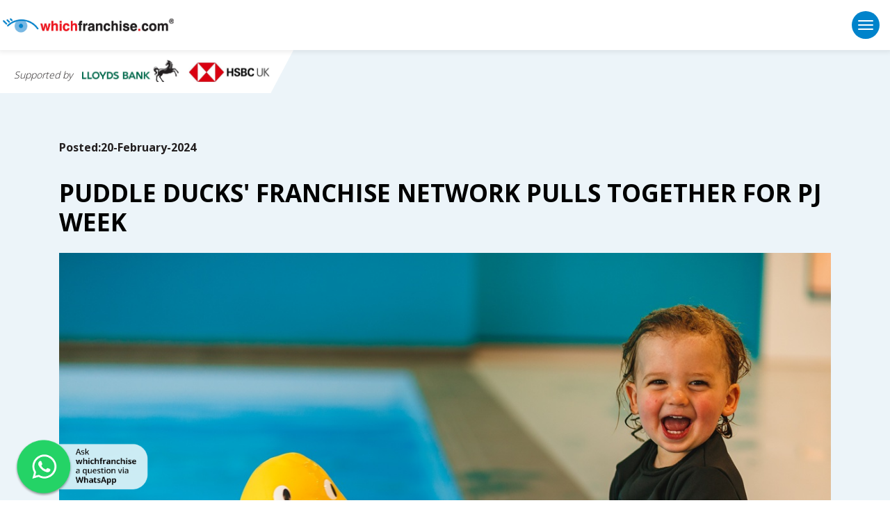

--- FILE ---
content_type: text/html;charset=UTF-8
request_url: https://www.whichfranchise.com/news_template2.cfm?articleID=9360
body_size: 9966
content:



<!DOCTYPE html>
<html lang="en">
<head>
<meta charset="utf-8">
<meta name="viewport" content="width=device-width, initial-scale=1">


<title>Puddle Ducks' franchise network pulls together for PJ Week</title>

<meta property="og:title" content="Puddle Ducks' franchise network pulls together for PJ Week" />
<meta property="og:type" content="website" />
<meta property="og:url" content="https://www.whichfranchise.com/news_template2.cfm?articleID=9360" />
<meta property="og:description" content="Children across the nation donned their pyjamas and took the plunge recently, taking part in baby and child swim school, Puddle Ducks&rsquo; Pyjama Week.
" />

<meta property="og:image" content="https://www.whichfranchise.com/images/hero/news/Puddle-Ducks-PJ-Week.jpg" />





<meta name="description" content="Children across the nation donned their pyjamas and took the plunge recently, taking part in baby and child swim school, Puddle Ducks&rsquo; Pyjama Week.
">




  <!-- Google Chrome Frame for IE -->
  

<link rel="canonical" href="https://www.whichfranchise.com/news_template2.cfm?articleID=9360"/>
 

<meta https-equiv="X-UA-Compatible" content="IE=edge,chrome=1">


  <link rel="stylesheet" href="https://maxcdn.bootstrapcdn.com/bootstrap/4.0.0/css/bootstrap.min.css">
	<script src="https://ajax.googleapis.com/ajax/libs/jquery/3.3.1/jquery.min.js"></script>
	<script src="https://cdnjs.cloudflare.com/ajax/libs/popper.js/1.12.9/umd/popper.min.js"></script>
	<script src="https://maxcdn.bootstrapcdn.com/bootstrap/4.0.0/js/bootstrap.min.js"></script>

<!--	<script src="https://use.fontawesome.com/releases/v5.0.8/js/all.js"></script>-->
	<link href="https://fonts.googleapis.com/css2?family=Open+Sans:wght@300;400;700&display=swap" rel="stylesheet"> 
 <script src=https://kit.fontawesome.com/9859e07de9.js crossorigin="anonymous"></script>


  <link href="/CSS/style2020.css?rnd=209" rel="stylesheet">

  
<script type="text/javascript" src="https://w.sharethis.com/button/buttons.js"></script>
<script type="text/javascript">stLight.options({publisher: "4abb6c80-fb5b-4578-a7a8-00c93aeda5b6", doNotHash: false, doNotCopy: false, hashAddressBar: false}); </script>
</head>

<body>


<style>
    .float{
	position:fixed;
	width:60px;
	height:60px;
	bottom:40px;
	left:20px;
	border-radius:50px;
	text-align:center;
  font-size:30px;
	/*box-shadow: 2px 2px 3px #999;*/
  z-index:100;
}

.my-float{
	margin-top:16px;
}
    img.wabtn {
        width: 200px;
    }  
    
		.menu-large {
			position: static !important;
		}

		.megamenu {
			margin-top: -1px;
			padding: 0px 0px;
			width: 100%;
		}

		.megamenu  div > li > ul {
			padding: 0;
			margin: 0;
		}

		.megamenu  div > li > ul > li {
			list-style: none; 
		}

		.megamenu  div > li > ul > li > a {
			display: block;
			padding: 3px 20px;
			clear: both;
			font-weight: normal;
			line-height: 1.428571429;
			color: #333333;
			white-space: normal;
		}

		.megamenu div > li > ul > li > a:hover,
		.megamenu div > li > ul > li > a:focus {
			text-decoration: none;
			color: #262626;
			background-color: #f5f5f5;
		}

		.megamenu.disabled > a,
		.megamenu.disabled > a:hover,
		.megamenu.disabled > a:focus {
			color: #999999;
		}

		.megamenu.disabled > a:hover,
		.megamenu.disabled > a:focus {
			text-decoration: none;
			background-color: transparent;
			background-image: none;
			filter: progid: DXImageTransform.Microsoft.gradient(enabled=false);
			cursor: not-allowed;
		}

		.megamenu.dropdown-header {
			color: #428bca;
			font-size: 18px;
		}
    
    .banks {
       background-image: url('https://www.whichfranchise.com/images/design2020/banks-BG.png');
background-size: cover;
padding: 10px 50px 0px 20px;
margin-top: 90px;
position: absolute;
        background-position: top right;
        background-repeat:no-repeat
    }
    .banks p {
        font-size: 14px;
        font-weight: 300;
    }
    .banks img {
        height: 32px;
margin-left: 10px;
margin-top: -15px;
    }
    
    
  
    
    @media (max-width: 1349px)
		{
               .banks {
padding: 25px 35px 0px 20px;
margin-top: 72px;
    }
    }
    
		@media (max-width: 768px)
		{
			
			.float {
position: fixed;
width: 60px;
height: 60px;
bottom: 80px;
left: 10px;
border-radius: 50px;
text-align: center;
font-size: 30px;
/*box-shadow: 2px 2px 3px #999;*/
z-index: 100;
}
			
               .banks p {
        font-size: 10px;
        font-weight: 300;
    }
    .banks img {
        height: 22px;
margin-left: 5px;
margin-top: -10px;
    }
    
            
			.megamenu {
				margin-left: 0;
				margin-right: 0;
				z-index: 1020;
			}
			.megamenu > li {
				margin-bottom: 30px;
			}
			.megamenu > li:last-child {
				margin-bottom: 0;
			}
			.megamenu.dropdown-header {
				padding: 3px 15px !important;
			}
			.navbar-nav .open .dropdown-menu .dropdown-header {
				color: #fff;
			}
             img.wabtn {
        width: 150px;
    }  
    
            
		}
	</style>




    <a href="https://wa.me/447356078252" class="float" target="_blank">
<img class="wabtn" src="/images/WA-BTN.png" class="img-fluid" alt="whichfranchise logo" />
</a>




<div class="fixed-top navbar navbar-expand-custom" style="background-color: white;">
		<a class="navbar-brand" href="/"><img src="/images/design2020/eyeBanner.png" class="img-fluid" alt="whichfranchise logo" style="max-width: 250px;" /></a>

		<button type="button" class="navbar-toggle" >
			<span class="sr-only">Toggle navigation</span>
			<span class="icon-bar"></span>
			<span class="icon-bar"></span>
			<span class="icon-bar"></span>
		</button>

		<div class="navbar-collapse collapse justify-content-end">
			<ul class="nav navbar-nav">

<li class="dropdown menu-large nav-item d-block d-md-none">
					
				    <a href="/" class="nav-link" >Home</a>
</li>




				<!--<li class="dropdown menu-large nav-item">
					<a href="#" class="dropdown-toggle nav-link" data-toggle="dropdown" aria-expanded="false">Franchises by Industry</a>
					<ul class="dropdown-menu megamenu">
						<div class="container">
							<div class="row">
								<li class="col-md-3 dropdown-item">
									<ul>

<li >
<a href="/franchiseCatergories.cfm?CatergoryID=174" style="font-size: 2rem;
	padding-top: 0.5px;
	outline:none !important;
	color:#333 !important;">Accountancy franchises</a>
</li>

<li >
<a href="/franchiseCatergories.cfm?CatergoryID=175" style="font-size: 2rem;
	padding-top: 0.5px;
	outline:none !important;
	color:#333 !important;">Advertising franchises</a>
</li>

<li >
<a href="/franchiseCatergories.cfm?CatergoryID=145" style="font-size: 2rem;
	padding-top: 0.5px;
	outline:none !important;
	color:#333 !important;">Art and Craft franchises</a>
</li>

<li >
<a href="/franchiseCatergories.cfm?CatergoryID=104" style="font-size: 2rem;
	padding-top: 0.5px;
	outline:none !important;
	color:#333 !important;">Automotive franchises</a>
</li>

<li >
<a href="/franchiseCatergories.cfm?CatergoryID=94" style="font-size: 2rem;
	padding-top: 0.5px;
	outline:none !important;
	color:#333 !important;">b2b franchises</a>
</li>

<li >
<a href="/franchiseCatergories.cfm?CatergoryID=96" style="font-size: 2rem;
	padding-top: 0.5px;
	outline:none !important;
	color:#333 !important;">Bar and pub franchises</a>
</li>

<li >
<a href="/franchiseCatergories.cfm?CatergoryID=106" style="font-size: 2rem;
	padding-top: 0.5px;
	outline:none !important;
	color:#333 !important;">Beauty franchises</a>
</li>

<li >
<a href="/franchiseCatergories.cfm?CatergoryID=140" style="font-size: 2rem;
	padding-top: 0.5px;
	outline:none !important;
	color:#333 !important;">Building and construction franchises</a>
</li>

<li >
<a href="/franchiseCatergories.cfm?CatergoryID=107" style="font-size: 2rem;
	padding-top: 0.5px;
	outline:none !important;
	color:#333 !important;">Business Coaching franchises</a>
</li>

<li >
<a href="/franchiseCatergories.cfm?CatergoryID=195" style="font-size: 2rem;
	padding-top: 0.5px;
	outline:none !important;
	color:#333 !important;">Business Services franchises</a>
</li>

<li >
<a href="/franchiseCatergories.cfm?CatergoryID=109" style="font-size: 2rem;
	padding-top: 0.5px;
	outline:none !important;
	color:#333 !important;">Care franchises</a>
</li>

<li >
<a href="/franchiseCatergories.cfm?CatergoryID=3" style="font-size: 2rem;
	padding-top: 0.5px;
	outline:none !important;
	color:#333 !important;">Children's franchises</a>
</li>

<li >
<a href="/franchiseCatergories.cfm?CatergoryID=187" style="font-size: 2rem;
	padding-top: 0.5px;
	outline:none !important;
	color:#333 !important;">Christmas services franchises</a>
</li>

<li >
<a href="/franchiseCatergories.cfm?CatergoryID=4" style="font-size: 2rem;
	padding-top: 0.5px;
	outline:none !important;
	color:#333 !important;">Cleaning franchises</a>
</li>

<li >
<a href="/franchiseCatergories.cfm?CatergoryID=166" style="font-size: 2rem;
	padding-top: 0.5px;
	outline:none !important;
	color:#333 !important;">Coffee franchises</a>
</li>

<li >
<a href="/franchiseCatergories.cfm?CatergoryID=172" style="font-size: 2rem;
	padding-top: 0.5px;
	outline:none !important;
	color:#333 !important;">Confectionery & snack franchises</a>
</li>

<li >
<a href="/franchiseCatergories.cfm?CatergoryID=186" style="font-size: 2rem;
	padding-top: 0.5px;
	outline:none !important;
	color:#333 !important;">Consultancy franchises</a>
</li>

<li >
<a href="/franchiseCatergories.cfm?CatergoryID=114" style="font-size: 2rem;
	padding-top: 0.5px;
	outline:none !important;
	color:#333 !important;">Courier franchises</a>
</li>

<li >
<a href="/franchiseCatergories.cfm?CatergoryID=160" style="font-size: 2rem;
	padding-top: 0.5px;
	outline:none !important;
	color:#333 !important;">Delivery franchises</a>
</li>

<li >
<a href="/franchiseCatergories.cfm?CatergoryID=194" style="font-size: 2rem;
	padding-top: 0.5px;
	outline:none !important;
	color:#333 !important;">Drainage franchises</a>
</li>

<li >
<a href="/franchiseCatergories.cfm?CatergoryID=183" style="font-size: 2rem;
	padding-top: 0.5px;
	outline:none !important;
	color:#333 !important;">Drama franchises</a>
</li>

<li >
<a href="/franchiseCatergories.cfm?CatergoryID=210" style="font-size: 2rem;
	padding-top: 0.5px;
	outline:none !important;
	color:#333 !important;">Early adopters franchises</a>
</li>

<li >
<a href="/franchiseCatergories.cfm?CatergoryID=141" style="font-size: 2rem;
	padding-top: 0.5px;
	outline:none !important;
	color:#333 !important;">Education franchises</a>
</li>

<li >
<a href="/franchiseCatergories.cfm?CatergoryID=181" style="font-size: 2rem;
	padding-top: 0.5px;
	outline:none !important;
	color:#333 !important;">Entertainment and Leisure franchises</a>
</li>

<li >
<a href="/franchiseCatergories.cfm?CatergoryID=189" style="font-size: 2rem;
	padding-top: 0.5px;
	outline:none !important;
	color:#333 !important;">Event planning franchises</a>
</li>

<li >
<a href="/franchiseCatergories.cfm?CatergoryID=184" style="font-size: 2rem;
	padding-top: 0.5px;
	outline:none !important;
	color:#333 !important;">Executive franchises</a>
</li>
  

									</ul>
								</li>
								<li class="col-md-3 dropdown-item">
									<ul>

<li>
<a href="/franchiseCatergories.cfm?CatergoryID=102">Financial franchises</a>
</li>

<li>
<a href="/franchiseCatergories.cfm?CatergoryID=119">Fitness franchises</a>
</li>

<li>
<a href="/franchiseCatergories.cfm?CatergoryID=120">Food franchises</a>
</li>

<li>
<a href="/franchiseCatergories.cfm?CatergoryID=152">Furniture franchises</a>
</li>

<li>
<a href="/franchiseCatergories.cfm?CatergoryID=11">Gardening franchises</a>
</li>

<li>
<a href="/franchiseCatergories.cfm?CatergoryID=185">Green & Eco-Friendly franchises</a>
</li>

<li>
<a href="/franchiseCatergories.cfm?CatergoryID=12">Greeting card franchises</a>
</li>

<li>
<a href="/franchiseCatergories.cfm?CatergoryID=165">Gym franchises</a>
</li>

<li>
<a href="/franchiseCatergories.cfm?CatergoryID=192">Health and Well-Being franchises</a>
</li>

<li>
<a href="/franchiseCatergories.cfm?CatergoryID=124">Home improvement franchises</a>
</li>

<li>
<a href="/franchiseCatergories.cfm?CatergoryID=80">Insurance franchises</a>
</li>

<li>
<a href="/franchiseCatergories.cfm?CatergoryID=188">Interior Design franchises</a>
</li>

<li>
<a href="/franchiseCatergories.cfm?CatergoryID=191">Laundry franchises</a>
</li>

<li>
<a href="/franchiseCatergories.cfm?CatergoryID=170">Legal franchises</a>
</li>

<li>
<a href="/franchiseCatergories.cfm?CatergoryID=153">Leisure franchises</a>
</li>

<li>
<a href="/franchiseCatergories.cfm?CatergoryID=65">Low Cost franchises</a>
</li>

<li>
<a href="/franchiseCatergories.cfm?CatergoryID=66">Management franchises</a>
</li>

<li>
<a href="/franchiseCatergories.cfm?CatergoryID=171">Marketing franchises</a>
</li>

<li>
<a href="/franchiseCatergories.cfm?CatergoryID=173">Merchandising franchises</a>
</li>

<li>
<a href="/franchiseCatergories.cfm?CatergoryID=77">Multi-Unit franchises</a>
</li>

<li>
<a href="/franchiseCatergories.cfm?CatergoryID=62">New franchises</a>
</li>

<li>
<a href="/franchiseCatergories.cfm?CatergoryID=137">Office services franchises</a>
</li>

<li>
<a href="/franchiseCatergories.cfm?CatergoryID=176">online franchises</a>
</li>

<li>
<a href="/franchiseCatergories.cfm?CatergoryID=163">Oven cleaning franchises</a>
</li>

<li>
<a href="/franchiseCatergories.cfm?CatergoryID=54">Part Time franchises</a>
</li>

<li>
<a href="/franchiseCatergories.cfm?CatergoryID=18">Pet franchises</a>
</li>

<li>
<a href="/franchiseCatergories.cfm?CatergoryID=225">Plumbing franchises</a>
</li>
  
									</ul>
								</li>
								<li class="col-md-3 dropdown-item">
<ul>

<li>
<a href="/franchiseCatergories.cfm?CatergoryID=292">Preferred Supplier Partners franchises</a>
</li>

<li>
<a href="/franchiseCatergories.cfm?CatergoryID=21">Print franchises</a>
</li>

<li>
<a href="/franchiseCatergories.cfm?CatergoryID=177">Property & Estate Agency franchises</a>
</li>

<li>
<a href="/franchiseCatergories.cfm?CatergoryID=154">Property and Estate Agency franchises</a>
</li>

<li>
<a href="/franchiseCatergories.cfm?CatergoryID=135">Property Maintenance franchises</a>
</li>

<li>
<a href="/franchiseCatergories.cfm?CatergoryID=190">Removal franchises</a>
</li>

<li>
<a href="/franchiseCatergories.cfm?CatergoryID=237">Renewable Energy franchises</a>
</li>

<li>
<a href="/franchiseCatergories.cfm?CatergoryID=155">Repair franchises</a>
</li>

<li>
<a href="/franchiseCatergories.cfm?CatergoryID=167">Restaurant franchises</a>
</li>

<li>
<a href="/franchiseCatergories.cfm?CatergoryID=72">Retail franchises</a>
</li>

<li>
<a href="/franchiseCatergories.cfm?CatergoryID=84">Sign franchises</a>
</li>

<li>
<a href="/franchiseCatergories.cfm?CatergoryID=61">Sport franchises</a>
</li>

<li>
<a href="/franchiseCatergories.cfm?CatergoryID=227">Storage franchises</a>
</li>

<li>
<a href="/franchiseCatergories.cfm?CatergoryID=156">Training franchises</a>
</li>

<li>
<a href="/franchiseCatergories.cfm?CatergoryID=32">Travel franchises</a>
</li>

<li>
<a href="/franchiseCatergories.cfm?CatergoryID=209">Tutoring franchises</a>
</li>

<li>
<a href="/franchiseCatergories.cfm?CatergoryID=55">Van franchises</a>
</li>

<li>
<a href="/franchiseCatergories.cfm?CatergoryID=34">Vending franchises</a>
</li>

<li>
<a href="/franchiseCatergories.cfm?CatergoryID=51">Wedding franchises</a>
</li>

<li>
<a href="/franchiseCatergories.cfm?CatergoryID=67">White Collar franchises</a>
</li>

<li>
<a href="/franchiseCatergories.cfm?CatergoryID=151">Wine Cafes franchises</a>
</li>

<li>
<a href="/franchiseCatergories.cfm?CatergoryID=53">Women franchises</a>
</li>

<li>
<a href="/franchiseCatergories.cfm?CatergoryID=31">Working from Home franchises</a>
</li>
  
</ul>
								</li>
								<li class="col-md-3 dropdown-item">
									<ul>
  
									</ul>
								</li>
							</div>
						</div>
					</ul>
				</li>-->

<li class="dropdown menu-large nav-item">
					<a href="/categories/" class="nav-link" >Franchises by Industry</a>
</li>




				<li class="dropdown menu-large nav-item">
					<a href="#" class="dropdown-toggle nav-link" data-toggle="dropdown">Franchising Advice</a>
					<ul class="dropdown-menu megamenu">
						<div class="container">
							<div class="row">
								<li class="col-md-3 dropdown-item">
									<ul>
										<li>
											<a href="/what-is-a-franchise/">What is a franchise?</a>
											<a href="/franchising-right-for-me/">Is franchising right for me?</a>
											<a href="/best-franchise-to-buy/">What's the best franchise to buy?</a>
											<a href="/evaluating-a-franchise/">Evaluating the franchise</a>
										</li>
									</ul>
								</li>

								<li class="col-md-3 dropdown-item">
									<ul>
										<li>
											<a href="/applying-for-a-franchise/" class="dropdown-item">Applying for a franchise</a>
											<a href="/preparing-your-franchise/" class="dropdown-item">Preparing to launch your franchise</a>
											<a href="/running-a-franchise/" class="dropdown-item">Running your franchise</a>
											<a href="/finance/" class="dropdown-item">Franchise finance advice</a>
											<a href="/finance/" class="dropdown-item">Make finance enquiry to banks</a>
										</li>
									</ul>
								</li>

								<li class="col-md-3 dropdown-item">
									<ul>
										<li>
											<a href="/resales/" class="dropdown-item">Franchise Resales</a>
											
											<a href="/legalAdvisers/" class="dropdown-item">Legal advice</a>
											<a href="/franchiseyourbusiness/" class="dropdown-item">Franchise Your Business</a>
											
										</li>
									</ul>
								</li>
								<li class="col-md-3 dropdown-item">
									<ul>
										<li>
												<a href="/franchise-suitability/" class="dropdown-item">FREE Franchise Suitability Consultation</a>
											<a href="/franchiseExperts/" class="dropdown-item">FREE Ask the Expert questions</a>
											<a href="/icontact/" class="dropdown-item">Newsletter sign up</a>
										</li>
									</ul>
								</li>
							</div>
						</div>
					</ul>
				</li>

				<li class="dropdown menu-large nav-item">
					<a href="#" class="dropdown-toggle nav-link" data-toggle="dropdown"> Franchise Opportunities</a>
					<ul class="dropdown-menu megamenu" style="background-color: #f0f7fc;">
						<li class="dropdown-item">
							<div class="container">
								<div class="row justify-content-center">
									<div class="col-md-6 col-lg-4 text-center">
										<div class="card p-5" style="background-color: #1c486e;">
											<a href="/franchiseSearch/" class="thumbnail" style="color: white; text-decoration-line: none;">
												VIEW OUR DIRECTORY OF <br />
												<b>UK FRANCHISE OPPORTUNITIES</b>
											</a>
										</div>
									</div>
								<div class="col-md-6 col-lg-4 text-center">
										<div class="card p-5" style="background-color: #1c486e;">
											<a href="https://whichfranchisemaster.com" rel="nofollow" class="thumbnail" style="color: white; text-decoration-line: none;">
												VIEW OUR DIRECTORY OF <br />
												<b>MASTER, AREA &amp; MULTI-UNIT FRANCHISES</b>
											</a>
										</div>
									</div> 
									<div class="col-md-6 col-lg-4 text-center">
										<div class="card p-5" style="background-color: #1c486e;">
											<a href="/resales/" class="thumbnail" style="color: white; text-decoration-line: none;">
												VIEW OUR DIRECTORY OF <br />
												<b>FRANCHISES FOR RESALE IN THE UK</b>
											</a>
										</div>
									</div>
								</div>
							</div>
						</li>
					</ul>
				</li>

				<li class="dropdown menu-large nav-item">
					<a href="#" class="dropdown-toggle nav-link" data-toggle="dropdown">By Location</a>
					<ul class="dropdown-menu megamenu">
						<div class="container">
							<div class="row">
								<li class="col-md-3 dropdown-item">
									<ul>
										<li>
											<a href="/london/" class="dropdown-item">London</a>
											<a href="/england/" class="dropdown-item">England</a>
											<a href="/scotland/" class="dropdown-item">Scotland</a>
											
										</li>
									</ul>
								</li>
								
								<li class="col-md-3 dropdown-item">
									<ul>
										<li>
											
											<a href="/wales/" class="dropdown-item">Wales</a>
											<a href="/northernIreland/" class="dropdown-item">Northern Ireland</a>
										</li>
									</ul>
								</li>
								<li class="col-md-3 dropdown-item">
									<ul>
										<li>
											<a href="/ireland/" class="dropdown-item">Ireland</a>
											
										</li>
									</ul>
								</li>
							</div>
						</div>
					</ul>
				</li>

              
				<li class="dropdown menu-large nav-item d-block d-sm-none">
					<a href="/awards/" class="nav-link" >GB Franchisee Awards 2025</a>
</li>

<li class="dropdown menu-large nav-item d-none d-sm-block d-md-none">
					<a href="/awards/" class="nav-link" >GB Franchisee Awards 2025</a>
</li>

	


<li class="dropdown menu-large nav-item d-none d-md-block d-lg-none">
					<a href="/awards/" class="nav-link" >Awards</a>
</li>

<li class="dropdown menu-large nav-item d-none d-lg-block d-xl-none">
					<a href="/awards/" class="nav-link" >Awards</a>
				    
				</li> 


 <li class="dropdown menu-large nav-item d-none d-xl-block">
					<a href="/awards/" class="nav-link" >Awards</a>
</li> 


				<li class="dropdown menu-large nav-item .d-none d-md-block d-lg-none">
					<a href="#" class="dropdown-toggle nav-link" data-toggle="dropdown">About Us</a>
<ul class="dropdown-menu megamenu">
						<div class="container">
							<div class="row">
								<li class="col dropdown-item text-lg-right">
									<ul>
										<li>
											<a href="/about/" class="dropdown-item">About</a>
											<a href="/advertise/" class="dropdown-item">Advertising</a>
											
										</li>
									</ul>
								</li>
						
							</div>
						</div>
					</ul>


				</li>
				


                  	<li class="dropdown menu-large nav-item ">
					<form action="/search/index.cfm" method="post" name="form2" id="form2" onsubmit="return searchValidate();" class="search-form">
						<div class="input-group">
							<input name="criteria" type="text" class="form-control" placeholder="Search site" size="10" />
							<span class="input-group-btn">
								<button class="btn btnSearch"><i class="fa fa-search" aria-hidden="true"></i></button>
							</span>
						</div>
					</form>
				</li>


				
			</ul>

		</div>
	</div>


<div class="banks">

<p><i>Supported by</i> <a href="/finance/bank.cfm?BankID=9"><img src="/images/design2020/banks-a.jpg" loading="lazy"/></a> <a href="/finance/bank.cfm?BankID=37" ><img src="/images/design2020/banks-b.jpg" loading="lazy"/></a>
<!-- <a href="/finance/worldpay/" ><img src="/images/design2020/banks-c.jpg" loading="lazy"/></a>--></p>

</div>

<!--<img class="banks img-fluid d-none d-md-block" src="/images/design2020/banks3.png" alt="Lloyds bank and HSBC logos" style="position:absolute; top:88px;left:0px;z-index: 2;"  >-->




<!--<img class="banks img-fluid d-block d-md-none" src="/images/design2020/banks3.png" alt="Lloyds bank and HSBC logos" style="position:absolute; top:70px;left:0px;z-index: 2;"  >-->
<div class="basic-text">
<div class="container">

<div class="row " >
<div class="col" >


<article> 
      
<b><P>Posted:20-February-2024</P></b>

<p><div align="center">

<span class='st_sharethis_custom' displayText='ShareButton'></span>
<span class='st_sharethis_large' displayText='ShareThis'></span>
<span class='st_facebook_large' displayText='Facebook'></span>
<span class='st_twitter_large' displayText='Tweet'></span>

<span class='st_linkedin_large' displayText='LinkedIn'></span>
<span class='st_email_large' displayText='Email'></span>
</div>	</p>  
      
<h1 class="caseStudies">Puddle Ducks' franchise network pulls together for PJ Week</h1>




        <p><img src="/images/hero/news/Puddle-Ducks-PJ-Week.jpg" vspace="5" hspace="5" alt="Puddle-Ducks-PJ-Week.jpg" class="img-fluid"></p>
          

          
       
       <p><strong>Children across the nation donned their pyjamas and took the plunge recently, taking part in baby and child swim school, <a href='/franchisorPage.cfm?companyId=3082'>Puddle Ducks</a>&rsquo; Pyjama Week.</strong></p>

<p>The event, saw Puddle Ducks&rsquo; franchisees across England, Wales and Scotland take part in the initiative, teaching little swimmers and their families vital swimming techniques, especially how it would feel if they ever found themselves in water fully clothed.</p>

<p>It is often the favourite lesson for many of the swim franchises little swimmers, with the fun exercises helping children to remember key skills for staying safe in the water.</p>

<p>Jo Stone, co-founder of Puddle Ducks commented: &ldquo;Our Pyjama Weeks across the UK help children to experience how it feels to be submerged in water fully clothed, and what actions they would take to reach safety. It&rsquo;s also a great opportunity for our franchise offices to come together and get involved in a network wide campaign&rdquo;.</p>

<p>Whilst some of the network chose to support charities close to their hearts or local to them, the majority of the network once again supported Children&rsquo;s Hospital Pyjamas. The UK based charity collects donations of brand-new pyjamas, from the public, which are then donated to Hospitals, Hospices, School Hospital Teams and Women&rsquo;s refuges up and down the country. These are then given to poorly or less fortunate children who are inpatients. This year the swim school collected 1400 pairs of pyjamas and raised an amazing &pound;16,070 for the charity, thanks to the fundraising efforts of the network and their customers.</p>

<p>A Children&rsquo;s Hospital Pyjamas spokesperson said, &ldquo;Children&rsquo;s Hospital Pyjamas are super thankful for the support of our charity partner &lsquo;Puddle Ducks&rsquo; for yet another year.&nbsp; With the help of Puddle Ducks and their lovely families we not only increased the number of establishments on our register, but they also helped us to recruit more coordinators in areas that we did not have any. Partnerships like this massively help charities like ours and ultimately help us to reach out and support more children. Thank you, Puddle Ducks, for being amazing and helping us to create smiles&rdquo;.</p>

<!--CTA-->
<div class="cta">
    <div class="row">
         <div class="col-sm-3">
             <div class="image">
                 <img src="/images/CTA-img.png"/>
                 </div>
             </div>
      
        <div class="col-sm-9">
            <div class="text">
             <h3>Interested and want to know more about Puddle Ducks ?</h3>
<p>
The Puddle Ducks  profile outlines all aspects of their franchise opportunity and allows you to contact them for further information or to ask a question.</p>

<p class="link"><a href="/franchisorPage.cfm?companyId=3082&fromFeaturedFranchiseeStory=yes" role="button" class="btn btn-red"  >
  View franchise profile
</a></p>


             </div></div>
        </div>
    </div>
 <!--/CTA-->  

<!-- social buttons -->
      </article>
    

  
</div> 
</div> 




</div>


</div>



<div class="newsletter">

<div class="container">
<div class="row" style="padding-top:20px; ">

<div class="col text-center">
<h1 class="whiteHeader">Our Newsletter</h1>
<span style="color:white">Receive FREE updates on the latest franchise opportunities, news and advice </style>
</div>

</div>
<div class="row" style="padding-top:15px;">
<div class="col text-center">

<script type="text/javascript" src="//app.icontact.com/icp/core/mycontacts/signup/designer/form/automatic?id=170&cid=1501442&lid=1135"></script>


</div>
</div>


</div>
</div>





<div id="footer">
   
<div class="container">
<div class="row">

    
    <div class="col-sm">
        <div class="col-no-1">
            <img src="/images/design2020/rc/footer-logo.png"/ alt="whichfranchise logo">
           
<p><i class="far fa-envelope"> <a href="mailto:enquiry@whichfranchise.com">enquiry@whichfranchise.com</a></i></p>
            <p class="sm-icons">
             <a href="https://www.facebook.com/whichfranchise/"><img src="/images/design2020/rc/footer-icon-1.png"/ alt="whichfrachise facebook page link"></a> 
            <a href="https://twitter.com/whichfranchise"><img src="/images/design2020/rc/footer-icon-2.png"/ alt="whichfrachise twitter link"></a> 
            <a href="https://www.youtube.com/channel/UCHJNKzvQYBYA6AQonSok0LQ/playlists" alt="whichfrachise youTube page"><img src="/images/design2020/rc/footer-icon-yt.png"/></a> 
            <a href="
https://www.linkedin.com/company/whichfranchise"><img src="/images/design2020/rc/footer-icon-4.png" alt="whichfrachise linked in page" /></a> </p>
          




            <p class="small-text">VAT No:238213031. Company Registration No:03896150
 Copyright &copy; <span itemprop="name">whichfranchise.com</span> 2025. </p>

            </div>
        </div>
    
   <div class="col-sm">
        <div class="col-no-2">
            <p><span class="bold">Registered Office</span><br>

2.19 Nicholls House Homer Close<br>
Tachbrook Park <br>
Leamington Spa <br>
Warwickshire, UK <br>
CV34 6TT<br>


            </div>
        </div>
    
    <div class="col-sm">
        <div class="col-no-3">
           <ul>
               
<li><a href="/about/">About Us</a></li>
<li><a href="/advertise/">Advertising</a></li>
<li><a href="/nonFeaturedFranchises/">Non-Featured Franchises</a></li>

 <li><a href="/feature_template.cfm?FeatureID=140">Terms & Conditions</a></li> 

<li><a href="/feature_template.cfm?FeatureID=354">Cookie Policy</a></li>
<li><a href="/feature_template.cfm?FeatureID=396">Privacy Policy and GDPR</a></li>
<li><a href="/sitemap/sitemap.html">Site Map</a></li> 
               </ul>
            </div>
        </div>
    
    <div class="col-md">
        <div class="col-no-4">
           
          
            </div>
        </div>

<!--<div class="col-md text-center">
<span style="color:white">
  <ul>
              <li>
                <a href="/feature_template.cfm?FeatureID=140" style="color: white">Terms and Conditions</a> 
              </li>
              <li>
                <a href="/devuk/about/" style="color: white">About Us</a>
              </li>
              <li>
                <a href="/nonFeaturedFranchises/" style="color: white">Non Featured Opportunities</a>
              </li>
              <li>
                <a href="/feature_template.cfm?FeatureID=143" accesskey="3" style="color: white">Contact Us</a>
              </li>

             <li>
                <a href="/feature_template.cfm?FeatureID=397" style="color: white">Important information</a>
              </li>
              
            </ul>
</span>
</div>-->
<!--<div class="col-md text-center">


            <a itemprop="url" href="https://www.whichfranchise.com/">

            </a>
<span style="color:white">
          Copyright &copy; <span itemprop="name">whichfranchise.com</span> 2025. 
          All Rights Reserved.
          </span>
    
</div>-->

<!--<div class="col-md text-center">

   <ul>
              <li>
                <a href="/devuk/advertise/" style="color: white">Advertising</a>
              </li>
              <li>
                <a href="/accessibility.cfm" accesskey="0" style="color: white">Accessibility</a>
              </li>
              <li>
                <a href="/feature_template.cfm?FeatureID=354" style="color: white">Cookie Policy</a>
              </li>
              <li>
                <a href="/feature_template.cfm?FeatureID=396" style="color: white">Privacy Policy</a>
              </li>
              
                <li>
                <a href="/sitemap/">Site Map</a>
              </li> 
            
            
            </ul>
</div>-->



        
</div>
    </div>
    </div>


<!--<a href="#0" class="cd-top" style="z-index:125;">Top</a>-->




	<script>
	jQuery(document).ready(function($) {
		// browser window scroll (in pixels) after which the "back to top" link is shown
		var offset = 300,
			//browser window scroll (in pixels) after which the "back to top" link opacity is reduced
			offset_opacity = 1200,
			//duration of the top scrolling animation (in ms)
			scroll_top_duration = 200,
			//grab the "back to top" link
			$back_to_top = $('.cd-top');
		//hide or show the "back to top" link
		$(window).scroll(function() {
			($(this).scrollTop() > offset) ? $back_to_top.addClass('cd-is-visible'): $back_to_top.removeClass('cd-is-visible cd-fade-out');
			if ($(this).scrollTop() > offset_opacity) {
				$back_to_top.addClass('cd-fade-out');
			}
		});
		//smooth scroll to top
		$back_to_top.on('click', function(event) {
			event.preventDefault();
			$('body,html').animate({
				scrollTop: 0,
			}, scroll_top_duration);
		});
		
		if($(window).width() > 1350) {
			$('.navbar .dropdown').hover(function() {
			  $(this).find('.dropdown-menu').first().stop(true, true).delay(0).fadeIn();
			}, function() {
			  $(this).find('.dropdown-menu').first().stop(true, true).delay(0).fadeOut()
			});
		}
	});
	
	$navigation = $('.fixed-top.navbar');
	var scrollPx = 100;
	$(window).scroll(function() 
	{
		var scrollTop  = $(window).scrollTop();
		if ( scrollTop > scrollPx ){ 
			$navigation.addClass('sticky');
		}else{
			$navigation.removeClass('sticky');
		}
	});
	
	$('.navbar-toggle').click(function(){
		if(!$(this).hasClass('active')){
			$(this).addClass('active');
			$('.navbar-collapse ').fadeIn();
			$('body').addClass('overflowHidden');
		}else{
			$(this).removeClass('active');
			$('.navbar-collapse ').fadeOut();
			$('body').removeClass('overflowHidden');
		}
	});
	</script> 

</body>
</html>








						




                      <!--GA4 Google tag (gtag.js) -->
<script async src="https://www.googletagmanager.com/gtag/js?id=G-KG29V90LNK"></script>
<script>
  window.dataLayer = window.dataLayer || [];
  function gtag(){dataLayer.push(arguments);}
  gtag('js', new Date());

  gtag('config', 'G-KG29V90LNK');
</script>





						
						<script src="https://www.google-analytics.com/urchin.js" type="text/javascript">

						</script>
						<script type="text/javascript">
							_uacct = "UA-632598-1";
							urchinTracker();
						</script>
						
						<script src="https://static.getclicky.com/js" type="text/javascript">

						</script>
						<script type="text/javascript">
							clicky.init(213511);
						</script>
					

--- FILE ---
content_type: text/css
request_url: https://www.whichfranchise.com/CSS/style2020.css?rnd=209
body_size: 17201
content:

/* stops google / icontact recaptcha badge appearing on all pages  */ 
.grecaptcha-badge { visibility: hidden; }


 /* DEAFULTS Remove padding and margin */
 * {
     margin: 0;
     padding: 0;
     border: 0;
}
/* element styles */
 html {
     16px;
}
 body{
     font-family: 'Open Sans', sans-serif;
     color: #231f20;
}
 p{
}

 select{
     width:13rem;
}
 select option{
     width:12rem ;
     overflow:hidden;
}
 ul {
     list-style-type: disc;
     margin: 0;
     padding: 0rem 1rem 1rem 1rem;
     font-family:Open Sans;
}
 .something:before {
     font-family: "Font Awesome 5 Free";
     content: '\f077';
     font-weight: 600;
}
/* Typography */
 h1.mainHeader{
    color:white;
    padding-top:1rem;
    font-size: 2rem;
    padding-bottom:1rem;
    font-weight: 800
}


 h1.caseStudies{
    color:black;
    padding-top:1rem;
    font-size: 2.2rem;
    padding-bottom:1rem;
    font-weight: 800;
    text-transform: uppercase;
}

 .blueHeader{
    color:#1c486e;
    padding-top:3.5rem;
    font-size: 2rem;
    font-weight:700
}
 .blackHeader{
    color: #3a3a3a;
    padding-top:3.5rem;
    font-size: 2rem;
}
 h1.whiteHeader{
    color:white;
    padding-top:3.5rem;
    font-size:2rem;
    font-weight:900
}
 h1.advHeader{
    color:#1c486e;
    padding-top:3.5rem;
    font-size: 2.8rem;
}
 P.catDesc {
    font-style: normal;
    font-weight: 100;
}
/* LINKS */
 a:link {
     text-decoration: none;
}
 a:visited {
     text-decoration: none;

}
 a:hover {
     text-decoration: underline;
}
 a:active {
     text-decoration: underline;
}
 a.franList {
    color: black;
}
 a.industryLink {
    font-family: 'Open Sans', sans-serif;
    text-decoration: none;
    color: #4d4f52;
    font-weight: 300;
    line-height:0.2rem;
    font-size: 1.0rem;
}
 a.industryLink:hover {
    color:black;
    font-weight: 800;
    line-height:0.2rem;
    font-size: 1.0rem;
    text-decoration: underline;
}
 .nav-item .nav-link{
    text-decoration: none;
    font-size: 0.9rem;
    padding-top:0.8rem;
    color:#282828;
}
 .dropdown-menu .dropdown-item{
    text-decoration: none;
    font-size: 0.9rem;
    padding-top:0.8rem;
    color:#282828;
}
 .adviceHubLink {
    font-weight:900;
     color:black 
}
 

a.resalesCarosel:link {color:white;text-decoration:none;text-transform: uppercase;}
a.resalesCarosel:visited {color:#0000ff;text-decoration:none;text-transform: uppercase;}
a.resalesCarosel:hover {color:#e6ffff;text-decoration:underline;text-transform: uppercase;}

.bold {
    font-weight: 700;
}
/* card styles */


.catCard {
    background-color:#f6f6f6;
    border:0px;
    margin:10px;
}


 .articleType {
    font-weight:900;
     color:black;
     padding-bottom: 1rem;
    font-size: 0.9rem;
}
 .cardTitle {
    font-weight:700;
}
 .cardDate {
    font-weight:100;
     color:#0082ca;
    padding-bottom: 1rem
}
 .cardText {
    font-family:Open Sans,sans-serif;
    font-weight:400;
}
/*---RC----.wdithColor {
    width: 21.4rem;
     background-color: #f0f7fc;
    border:0px
}
*/
 .wdithColor {
    background-color: #f0f7fc;
    border:0px
}
 .adviceHubTitle {
    font-weight:900;
     color:#0082ca;
     padding-bottom: 0.6rem;
    font-size: 1.3rem;
    text-decoration: none;

}

 a.adviceHubTitle:hover {
    text-decoration: underline;
    color:black;
}

/* font awesome */
 .fas.fa-remove {
     color: red;
}
 .fab.fa-remove {
     color: red;
}
 i.fas, i.fab {
     color: #0d89cf;
     font-family:Open Sans;
}
/* directory selects */
 .directory {
     background-color: white;
     color: #0563af ;
     padding: 0.5rem;
     width: 15rem;
     border: none;
     font-size: 1em box-shadow: 0 5px 25px rgba(0, 0, 0, 0.2);
     -webkit-appearance: button;
     appearance: button;
     outline: none;
     margin:1em;
     border-radius: 0px 
}
 .directory::before {
     content: "\f13a";
     font-family: FontAwesome;
     position: relative;
     top: 0;
     left: 0;
     width: 20%;
     height: 100%;
     text-align: center;
     font-size: 28px;
     line-height: 45px;
     color: rgba(255, 255, 255, 0.5);
     background-color: #0563af;
     pointer-events: none;
}
 .directory:hover::before {
     color: rgba(255, 255, 255, 0.6);
     background-color: #0563af;
}
 .box select option {
     padding: 30px;
}
/* MISC DIVS */
 .searchBox{
    background-color: #1c486e;
     border-radius: 3em 0em 3em 0em;
     -moz-border-radius: 3em 0em 3em 0em;
     -webkit-border-radius: 3em 0em 3em 0em;
     border: 0px solid #000000;
     margin-top:-8.5rem;
     padding: 1.5rem 0.5rem 2.6rem 0.5rem;
     color: white
}
 .searchBox.categ{
     margin-top:-5.5rem;
     padding: 1.5rem 0.5rem 1.7rem 0.5rem;

}
 .profileHeaderBox{
    background-color: white;
    /* border-radius: 3em 0em 3em 0em;
     -moz-border-radius: 3em 0em 3em 0em;
     -webkit-border-radius: 3em 0em 3em 0em;
     */
     border: 0px solid #000000;
     margin-top:-35.5rem;
     padding: 1.5rem 0.5rem 2.6rem 0.5rem;
     color: #1c486e;
}
/* Style buttons */
 .btnSearch {
     background-color: #1c486e;
    /* Blue background */
     border: none;
    /* Remove borders */
     color: white;
    /* White text */
     padding: 12px 16px;
    /* Some padding */
     font-size: 16px;
    /* Set a font size */
     cursor: pointer;
    /* Mouse pointer on hover */
}
 .dirButtonsSpacer{
    margin-top:-1.4rem;
}
/* Darker background on mouse-over */
 .btn:hover {
     background-color: RoyalBlue;
}
/* back to top */
 .cd-top {
     display: inline-block;
     height: 80px;
     width: 110px;
     position: fixed;
     bottom: 40px;
     right: 40px;
     box-shadow: 0 0 10px rgba(0, 0, 0, 0.05);
    /* image replacement properties */
     overflow: hidden;
     text-indent: 100%;
     white-space: nowrap;
     border: 3px solid #A2A2A2;
     background: rgba(255,255,255,0.8) url(https://www.whichfranchise.com/images/back-to-top-btn.png) no-repeat center 50%;
     visibility: hidden;
     opacity: 0;
     -webkit-transition: opacity .3s 0s, visibility 0s .3s;
     -moz-transition: opacity .3s 0s, visibility 0s .3s;
     transition: opacity .3s 0s, visibility 0s .3s;
}
 .cd-top.cd-is-visible, .cd-top.cd-fade-out, .no-touch .cd-top:hover {
     -webkit-transition: opacity .3s 0s, visibility 0s 0s;
     -moz-transition: opacity .3s 0s, visibility 0s 0s;
     transition: opacity .3s 0s, visibility 0s 0s;
}
 .cd-top.cd-is-visible {
    /* the button becomes visible */
     visibility: visible;
     opacity: 1;
}
 .cd-top.cd-fade-out {
    /* if the user keeps scrolling down, the button is out of focus and becomes less visible */
     opacity: .5;
}
 .no-touch .cd-top:hover {
     background-color: #e86256;
     opacity: 1;
}
 img.opps {
     background-color: #ffffff;
     padding: 15px;
     padding: 15px;
     margin-left: 5px;
     margin-right: 5px;
}
 .profileTopMarginSpacer {
    margin-top: -14rem;
}
 .catTopMarginSpacer {
    margin-top: -10rem;
}
 .at-a-glance {
}
 .item {
     padding: 13px 20px 7px 20px;
     font-size: 14px;
     margin-bottom: 20px;
     background-image: url(https://upload.wikimedia.org/wikipedia/commons/3/3c/Black_right_angled_triangle_3.png);
     background-repeat: no-repeat;
     background-size: 15px;
}
 .item.color1 {
     background-color: #f5f5f5;
     height: auto 
}
 .item.color2 {
     background-color: #fbebec;
     height: auto 
}
 .item.color3 {
     background-color: #f0f7e4;
     height: auto 
}
 .item.color4 {
     background-color: #e5f5f3;
     height: auto 
}
 .item.color5 {
     background-color: #f6ecf6;
     height: auto 
}
 .item.color6 {
     background-color: #f8f1e4;
     height: auto 
}
/****************** MEDIA QUERIES VIEW PORTS *******************************/
/*---high end tablets --*/
 @media (max-width: 1112px) {
    /*---RC----h1.advHeader{
        color:#1c486e;
        padding-top:0rem;
        text-transform: uppercase;
        font-size: 2.0rem;
    }
    */
    /*---RC----.profileTopMarginSpacer {
        margin-top: 4.5rem;
    }
    */
     .nav-item .nav-link{
        text-decoration: none;
        font-size: 0.6rem;
        padding-top:0.6rem;
        color:#282828;
    }
     .dropdown-menu .dropdown-item{
        text-decoration: none;
        font-size: 0.8rem;
        padding-top:0.8rem;
        color:#282828;
    }
}
/*---high end tablets --*/
 @media (max-width: 992px) {
}
/*---Iphone 11 pro max --*/
 @media (max-width: 768px) {
     .dirButtonsSpacer{
        margin-top:0rem;
    }
    /*.searchBox{
        margin-top:7rem;
    }
    */
     .mainHeader{
        font-size: 1.2rem;
    }
     h1.advHeader{
        color:#1c486e;
        padding-top:1.5rem;
        text-transform: uppercase;
        font-size: 2.0rem;
    }
     .mobileHide {
         display: none;
    }




}
/*---Iphone se and apple 5 --*/
 @media (max-width: 576px) {
}
/*---Firefox Bug Fix --*/
 .carousel-item {
     transition: -webkit-transform 0.5s ease;
     transition: transform 0.5s ease;
     transition: transform 0.5s ease, -webkit-transform 0.5s ease;
     -webkit-backface-visibility: visible;
     backface-visibility: visible;
}




/*--- Fixed Background Image --*/
 figure {
     position: relative;
     width: 100%;
     height: 60%;
     margin: 0!important;
}
 .fixed-wrap {
     clip: rect(0, auto, auto, 0);
     position: absolute;
     top: 0;
     left: 0;
     width: 100%;
     height: 100%;
}
 #fixed {
     background-image: url('img/mac.png');
     position: fixed;
     display: block;
     top: 0;
     left: 0;
     width: 100%;
     height: 100%;
     background-size: cover;
     background-position: center center;
     -webkit-transform: translateZ(0);
     transform: translateZ(0);
     will-change: transform;
}
/*--- Bootstrap Padding Fix --*/
 [class*="col-"] {
     padding: 1rem;
}
/* MIN WIDTH VIEWPORTS Extra small (xs) devices (portrait phones, less than 576px) No media query since this is the default in Bootstrap Small (sm) devices (landscape phones, 576px and up) @media (min-width: 576px) {
     ... 
}
 Medium (md) devices (tablets, 768px and up) @media (min-width: 768px) {
     ... 
}
 Large (lg) devices (desktops, 992px and up) @media (min-width: 992px) {
     ... 
}
 Extra (xl) large devices (large desktops, 1200px and up) @media (min-width: 1200px) {
     ... 
}
 */












/* START - RICCARDO ADDITIONAL CSS*/





 input[type=checkbox], input[type=radio] {
     margin-right:3px;
}

.embed-responsive-16by9::before {
padding-top: 0px !important;
}

.embed-responsive iframe {
position: relative !important;
/* top: 0; */
/* bottom: 0; */
/* left: 0; */
width: auto; 
height: auto; 
border: 0; 
}

#video {
padding-top: 25px;
padding-bottom: 25px;
background-color: #f0f7fc;
}


.btn-sticky {
	background-color: #dc3545 !important;
	border-radius: 30px 30px 0px 0px !important;
	border-top: 2px solid #ffffff !important;
	-webkit-box-shadow: 0px -5px 8px 0px rgba(0,0,0,0.23) !important;
-moz-box-shadow: 0px -5px 8px 0px rgba(0,0,0,0.23) !important;
	box-shadow: 0px -5px 8px 0px rgba(0,0,0,0.23) !important;
	padding-bottom: 24px !important;
}
.btn-sticky:hover {
	background-color: #0082ca !important;
}
.newsletter-page {
    padding-bottom: 190px !important;
}
.newsletter-page .newsIMG img {
    width: 90%;
}

.newsletter-page .newsletter.alt {
    margin-top: -60px;
}
.newsletter-page .newsletter.alt p {
    font-size: 20px;
}
.newsletter-page .newsletter.alt button {
    border-radius: 20px;
    padding: 20px 20px;
    font-size: 20px;
    font-weight: 700;
    margin-top: 10px;
    width: 40%;
}
.newsletter-page .newsletter.alt input {
    border-radius: 20px;
    padding: 20px 20px;
    width: 80%;
}

.newsletter-page .newsletter.alt h1.whiteHeader {
color: white;
padding-top: 1rem;
font-size: 3rem;
font-weight: 900;
}
.newsletter-page .text p {
    font-size: 20px;
    font-weight: 300;
    padding-left: 10%;
    padding-right: 10%;
}
.newsletter-page .text h2 {
    color: #242020;
}

.newsletter-page .text .box-item {
    background-color: #ffffff;
    padding: 30px 30px;
    border-radius: 30px;
    margin-top: 20px;
}
.newsletter-page .text .box-item p {
    text-align: left;
    padding-top: 10px;
    font-size: 18px;
    padding-left: 0px;
    padding-right: 0px;
}

.newsletter-page #ic_signupform .elcontainer {
max-width: 600px !important;
}
.newsletter-page #ic_signupform .elcontainer .formEl.fieldtype-input input[type="text"] {
height: 50px !important;
    padding-left: 20px !important;
     color:rgba(71,71,71,1.00) !important;
    font-weight: 700;
}
.newsletter-page #ic_signupform .elcontainer .submit-container input[type="submit"] {
border-radius: 30px;
padding: 10px 55px;
height: 50px;
}
.newsletter-page #ic_signupform .elcontainer .formEl.fieldtype-input input[type="text"]::placeholder {
    color:rgba(136,136,136,1.00) !important;
}


.categories {
	padding-top: 15px;
}
.cat-item {
	background-color:#ffffff;
	border-radius: 10px;
	text-align: left;
	color: #202020;
	padding: 8px 20px 10px 20px;
	margin-bottom: 20px;
	font-weight: 400;
	font-size: 15px;
	-webkit-box-shadow: 0px 2px 26px -8px rgba(0,0,0,0.23);
-moz-box-shadow: 0px 2px 26px -8px rgba(0,0,0,0.23);
box-shadow: 0px 2px 26px -8px rgba(0,0,0,0.23);
	background-image:url("../images/chev-cat.png");
	background-size: 8px;
background-position: 94% 12px;
background-repeat: no-repeat;
	transition:0.25s
}
.categories a {
	color: #202020;
}
.categories a:hover {
	text-decoration: none;
}
.cat-item:hover {
	background-color:#1c486e;
	color: #ffffff;
	cursor: pointer;
	text-decoration: none;
}



a.thankyou-others {
	margin: 20px;
	padding: 1.2rem!important;
	background-color: white;
	border-radius: 20px;
}
a.thankyou-others img {
	width:160px
}

.chantry-profiles {
   padding-top: 50px; 
    padding-bottom: 50px; 
}

.chantry-profiles .itemy {
    border-radius: 20px;
    background-color: #ffffff;
    -webkit-box-shadow: 0px 2px 26px -8px rgba(0,0,0,0.23);
-moz-box-shadow: 0px 2px 26px -8px rgba(0,0,0,0.23);
box-shadow: 0px 2px 26px -8px rgba(0,0,0,0.23);
    padding: 20px 20px;
}
.chantry-profiles .lefty {
    padding-right: 10px;
}
.chantry-profiles .righty {
    padding-left: 10px;
}
.chantry-profiles .itemy img {
    width: 100%;
    max-width: 150px;
}
.chantry-profiles .itemy .texty {
    padding-left: 0px;
	text-align: left;
}
.chantry-profiles .itemy .texty h2 {
    font-weight: 700;
    font-size: 22px;
}
.chantry-profiles .itemy .texty p {
    font-size: 17px;
}
.chantry-profiles .itemy .texty p a {
    color: #231f20
}
.chantry-profiles .itemy .texty p.link {
padding-top: 10px;
line-height: 50px;
}
.chantry-profiles .itemy .texty p.link a {
    font-weight: 700;
    color: #fff;
background-color: #0082ca;
    padding: 10px 20px;
    font-size: 16px;
    border-radius: 30px;
}
.jands .chantry-profiles .itemy .texty p.link a {
font-weight: 400;
color: #0E0E0E;
background-color: #FFFFFF;
padding: 10px 0px;
font-size: 16px;
border-radius: 30px;
}
.jands .chantry-profiles .itemy .texty p.link img {
height: 27px;
width: auto;
margin-left: 0px;
margin-right: 3px;
}

.jands .chantry-profiles {
padding-top: 0px;
padding-bottom: 30px;
}


.jands .chantry-profiles .lefty {
width: 95%;
}

.jands {
	text-align: center;
	padding-bottom: 40px;
	padding-top: 60px;
}
.jands h3 {
	font-weight: 700;
	padding-top: 30px;
	padding-bottom: 15px;
}
.jands hr {
	
}
.chantry-profiles .itemy .texty p.link img {
    height: 30px;
    width: auto;
    margin-left: 15px;
}

.thankyou-under {
	padding-top: 60px;
}
.thankyou-under img.image {
	width: 90%;
}
.resales-copy .chantry-profiles {
   padding-top: 20px; 
    padding-bottom: 50px; 
}


.resales-copy .chantry-profiles .itemy .texty h2 {
    font-weight: 700;
    font-size: 22px;
    padding-bottom: 5px;
}

.resales-copy .chantry-profiles .itemy .texty p.link {
    padding-top: 30px;
}
.resales-copy .chantry-profiles .itemy .texty p {
    font-size: 17px;
    padding-bottom: 0px;
}
.resales-copy .chantry-profiles .itemy .texty p.link a.sm {
    font-weight: 700;
    color: #fff;
background-color: transparent;
    padding: 0px;
    font-size: 16px;
    border-radius: 30px;
}
.resales-copy .chantry-profiles .itemy .texty p.link a.sm img {
    height: 40px;
    margin-left: 5px;
}

.resales-copy {
   padding-bottom: 60px; 
}
.resales-copy .your-team img {
    width: 100%;
}
.resales-copy h2 {
    padding-bottom: 20px;
}
.resales-copy h3 {
   padding-top: 50px; 
    padding-bottom: 10px;
    font-size: 22px;
    font-weight: 700;
}
.resales-copy p {
    padding-bottom: 10px;
}
.resales-copy .resale-boxes {
    padding-top: 50px;
}
.resales-copy .resale-box {
    background-color: #f0f7fc;
    border-radius: 10px;
    padding: 0px 40px 20px 40px;
    margin-bottom: 20px;
}
.resales-copy .resale-box h3 {
    padding-top: 30px;
}
ul.non-feat {
    list-style-image: none !important;
    list-style-type: none !important;
    line-height: 50px;
    padding-left: 0px;
}
ul.non-feat li a {
    background-color: #ffffff !important;
    padding: 10px 20px !important;
    border-radius: 30px;
    color: rgba(43,43,43,1.00);
    font-weight: 400;
    border-bottom: 1px solid #2d618e;
}
ul.non-feat li a:hover {
    text-decoration: none; 
    border-bottom: 1px solid #ee1c27;
}
 .hidden {
     display: none;
}
 .bold {
     font-weight: 700;
}
 .form-group.col-md-6, .form-group.col-md-12 {
     padding-bottom: 0px;
}
 img.img-responsive {
     width: 100%;
}
 .grow {
     transition: all .2s ease-in-out;
}
 .grow:hover {
     transform: scale(1.05);
}
 .search-bar {
     padding-top:6px;
     padding-left:5px;
}
 .search-bar input.form-control {
     padding: 5px 16px;
     font-size: 14px;
     border: none;
     background-color:#DFDFDF;
     border-radius: 15px 0 0 15px;
}
 .search-bar .btnSearch {
     background-color: #1c486e;
     border: none;
     color: white;
     padding: 5px 16px;
     font-size: 16px;
     font-weight:700;
     cursor: pointer;
     border-radius: 0px 15px 15px 0px;
}
 .dropdown-menu {
     -webkit-box-shadow: 0px 21px 16px 5px rgba(0,0,0,0.14);
     box-shadow: 0px 21px 16px 5px rgba(0,0,0,0.14);
}
 img.banks {
     width:400px;
}
 .dropdown-item:hover {
     color: #16181b;
     text-decoration: none;
     background-color: #ffffff;
}
 .megamenu > div > li > ul > li > a {
     display: block;
     padding: 3px 20px;
     clear: both;
     font-weight: normal;
     line-height: 1.428571429;
     color: #333333;
     white-space: normal;
     text-decoration: none;
}
 .nav .dropdown-menu {
     border: 0;
     border-radius: 0;
     padding: .5rem 0 1.5rem 0;
}





.master-sect .ctas {
	padding-bottom: 40px;
}
.master-sect .ctas .itemx {
	text-align: center;
}
.master-sect .ctas img {
	width:97%;
	transition: all ease 0.2s;
	border-radius: 34px;
}
.master-sect .ctas img:hover {
	width:99%;
	box-shadow: 0px 10px 30px rgba(0, 0, 0, 0.1);
}
.master-sect .ctas div#image-overlay {
	display:none;
}

.master-sect .johnny {
	 background-image: url("https://www.whichfranchise.com/images/hdr-bk.jpeg");
     background-size: cover;
     background-position: bottom center;
	padding-top: 100px;
	padding-bottom: 100px;
}
.master-sect .johnny .col-sm-5 {
	padding-bottom:0px;
}
.master-sect .johnny .image {
	text-align: center;
}
.master-sect .johnny .image img {
	width: 97%;
	
}

.master-sect .johnny .text h2 {
color: #434343;
font-family: "Open Sans", Sans-serif;
font-size: 34px;
font-weight: 400;
line-height: 36px;
	padding-bottom: 20px;
}
.master-sect .johnny .text p {
color: #434343;
font-family: "Open Sans", Sans-serif;
font-size: 18px;
font-weight: 400;
	padding-bottom: 12px;
}
.master-sect .johnny .text p.quotee {
font-size: 24px;
font-weight: 700;
line-height: 36px;
	padding-bottom: 0px;
	margin-bottom: 0px;
}
.master-sect .johnny .text p.script {
font-weight: 400;
font-style: italic;
}
.master-sect .johnny .text .contact {
	background-color: #434343;
	padding: 10px 20px;
	border-radius: 30px;
	color: #ffffff;
	font-size: 18px;
	display: inline-block;
}
.master-sect .johnny .text .contact img {
	width: 30px;
}


#resales-banner {
     background-image: url("/images/design2020/rc/resales-banner-BG-lg.jpg");
     background-size: cover;
     background-position: center center;
     height: 500px;
}
#resales-banner-2 {
     background-image: url("https://www.whichfranchise.com/images/cathero/legal.jpg");
     background-size: cover;
     background-position: center center;
     height: 500px;
}
#resales-banner-3 {
     background-image: url("https://www.whichfranchise.com/images/design2020/banner-franchise-suitability.jpg");
     background-size: cover;
     background-position: center center;
     height: 500px;
}

#legal-banner {
     background-image: url("https://www.whichfranchise.com/images/cathero/legal.jpg");
     background-size: cover;
     background-position: center center;
     height: 500px;
}

#finance-banner {
     background-image: url("https://www.whichfranchise.com/images/cathero/accountancy5.jpg");
     background-size: cover;
     background-position: center center;
     height: 500px;
}
#finance-banner2 {
     background-image: url("https://www.whichfranchise.com/images/design2020/banner-franchise-suitability.jpg");
     background-size: cover;
     background-position: center center;
     height: 500px;
}

 #home-banner {
     background-image: url("/images/design2020/rc/home-banner-BG-lg.jpg");
     background-size: cover;
     background-position: center center;
     height: 500px;
}
 #category-banner {
     background-image: url("/images/design2020/rc/category-banner-BG-lg.jpg");
     background-size: cover;
     background-position: center center;
     height: 400px;
}
 #franchise-banner {
     background-image: url("/images/design2020/rc/franchise-banner-BG-lg.jpg");
     background-size: cover;
     background-position: center center;
     height: 400px;
}
 #search-banner {
     background-image: url("/images/design2020/rc/search-banner-BG-lg.jpg");
     background-size: cover;
     background-position: center center;
     height: 400px;
}
 #home-directory {
     padding-bottom: 40px;
}
 #home-directory.on-categories {
     padding-bottom: 0px;
}
 #home-directory.on-categories .text p {
     text-align: center;
     font-weight: 300;
}
 .searchBox h1.mainHeader {
     color: white;
     padding-top: 1rem;
     font-size: 1.8rem;
     padding-bottom: 0.3rem;
     font-weight: 800;
     text-transform: capitalize;
}
 .searchBox .directory {
     padding: 0.5rem 0.5rem 0.5rem 15px;
     width: 30%;
     font-size: 1em;
     margin: 0.3em;
     border-radius: 0px;
     color: #262626;
     height: 39px;
}
 .searchBox .home-form-btn {
     background-color: #ee1c26;
     border:0px;
     width: 30%;
     border-radius:0px;
     padding: 0.5rem;
     margin: 0.3em;
     font-weight: 800;
}
 .searchBox .home-form-btn:hover {
     background-color: #731415;
}
 .btn-options {
     padding-top: 30px;
}
 .btn-options .col-sm-6, .btn-options .col-md-4, .btn-options .col-lg-6, .btn-options .col-lg-3 {
     padding: 0.3rem 0.4rem;
}
 .btn-options .btn-home-wrap {
     background-color: #ecf4f9;
     padding: 8px 18px;
     border-radius:25px;
     -webkit-box-shadow: 0px 2px 0px 0px #0082ca;
     box-shadow: 0px 2px 0px 0px #0082ca;
     font-size: 14px;
     font-weight: 400;
     background-image: url("../images/design2020/rc/btn-edger.png");
     background-repeat: no-repeat;
     background-position: right 1px;
     background-size: contain;
     margin-bottom: 7px;
}
 .btn-options .btn-home-wrap:hover {
     background-color: #fbebec;
     -webkit-box-shadow: 0px 2px 0px 0px #ee1c26;
     box-shadow: 0px 2px 0px 0px #ee1c26;
     background-image: url("../images/design2020/rc/btn-edger-red.png");
}
 .btn-options a {
     color:#1E1E1E;
     text-decoration: none;
     font-weight: 400;
}

.home-tabs {
     padding-top: 50px;
     padding-bottom: 50px;
}
.home-tabs .tab {
    border-radius: 0px 0px 20px 20px;
box-shadow: 4px 6.928px 10px 0px rgba(49, 49, 49, 0.15);
}
.home-tabs .tab img {
    width: 100%;
    border-radius: 20px 20px 0px 0px;
}
.home-tabs .tab .text {
    padding: 20px 15px 20px 15px;
    text-align: center;
    color: #000000;
    text-decoration: none;
    height: 80px;
}
.home-tabs .tab .text h3 {
    font-size: 16px;
    font-weight: 700;
}



 .btn {
     border-radius: 0px;
     font-weight:700;
     padding: 15px 20px;
     border: none;
}
 button.btn-blue {
     background-image: url("../images/design2020/rc/BTN-BG-blue.jpg");
     background-size: repeat;
     background-size: 40px;
}
 button.btn-blue:hover {
     background-image: url("../images/design2020/rc/BTN-BG-blue-hover.jpg");
     background-size: repeat;
     background-size: 40px;
}
 button.btn-red{
     background-image: url("../images/design2020/rc/BTN-BG-red.jpg");
     background-size: repeat;
     background-size: 40px;
}
 button.btn-red:hover{
     background-image: url("../images/design2020/rc/BTN-BG-red-hover.jpg");
     background-size: repeat;
     background-size: 40px;
}
 a.industryLink {
     font-size: 14px;
     font-weight: 400;
}
 a.industryLink:hover {
     font-size: 14px;
     font-weight: 700;
     color: #0082ca;
}
 hr {
     margin-top: 0.5rem;
     margin-bottom: 0.5rem;
}


.cta {
background-color: #2d618e;
padding: 15px 40px;
margin-top: 80px;
border-radius: 30px 0px 30px 0px;
}
.cta .image img {
    width: 90%;
    margin-top: 0px;
    margin-bottom: 0px;
}
.cta .text {
    color: #ffffff;
}
.cta .text h3 {
    font-size: 28px;
    color: #ffffff;
}
.cta .text p {
    font-size: 16px;
}
.cta .text p a {
    
}
.cta .text p a.btn-red {
background-image: url("../images/design2020/rc/BTN-BG-red.jpg");
background-size: repeat;
background-size: 40px;
color: #ffffff;
text-decoration: none;
font-weight: 800;
text-align: left;
}
.cta .text p a.btn-red:hover {
background-image: url("../images/design2020/rc/BTN-BG-red-hover.jpg");
}

.cta .text p.small {
    font-size: 12px;
}
.cta-nav {
background-color: #e4f1fc;
padding: 0px 20px 0px 20px;
margin-top: 30px;
border-radius: 30px 30px 30px 30px;
    border-bottom: 2px solid #3781c4;
}
.cta-nav .image img {
    width: 100%;
    margin-top: 0px;
    margin-bottom: 0px;
    border-radius: 100px;
    border: 3px solid #ffffff;
}
.cta-nav p {
    font-size: 15px;
    padding: 5px 0px 0px 0px;
}
a .cta-nav {
    color: #000000;
}
.cta-nav .col-sm-9 {
    padding-left: 0px;
}
.cta-nav p span.bold {
    font-weight: 700;
}
.cta.alt .image img {
    width: 95%;
    margin-top: 0px;
    margin-bottom: 0px;
    border-radius: 100px; 
}



.cta-mini .text h3 {
    font-size: 20px;
    color: #1c486e;
}
.cta-mini .text p {
font-size: 13px;
    color: #1c486e;
}
.cta-mini .text h3 span.script {
font-size: 14px;
    font-weight: 300;
}
.cta-mini {
    background-color: #e4f1fc;
padding: 10px 30px 5px 30px;
margin-top: 30px;
border-radius: 30px 30px 30px 30px;
    border-bottom: 2px solid #3781c4;
}
.cta-mini p.link {
    margin-bottom: 10px;
    text-align: center;
}
.cta-mini p.link a {
    width: 100%;
}

.cta-mini p.small {
    font-size: 14px;
    line-height: 17px;
    color:#1c486e;
    padding-left: 0px;
    margin-bottom: 10px;
}
.cta-mini [class*="col-"] {
padding: 10px;
}
.cta-mini img.sm {
    width: 30px;
    display:inline;
    margin: -5px 0px 0px 0px;
}
.cta.alt img.sm {
width: 30px;
display: inline;
margin: -5px 0px 0px 0px;
}


.cta-mini .under-row {
    margin-top: -10px;
}
.view-all {
    
}
.view-all .col-md-4 {
    padding-top: 4px;
    padding-bottom: 4px;
}
.view-all li a {
    font-size: 14px;
}
 .search-franc {
     padding-bottom: 60px;
}
 .search-franc h1 {
     padding-bottom: 20px;
}
 .latest-franc-info {
     padding-top: 20px;
     padding-bottom: 60px;
}
 .latest-franc-info .btn-outline-primary {
     color: #0082ca;
     border: 1px solid #0082ca;
     border-radius: 30px;
     padding: 10px 20px;
}
 .btn-outline-primary:not(:disabled):not(.disabled).active, .btn-outline-primary:not(:disabled):not(.disabled):active, .show>.btn-outline-primary.dropdown-toggle {
     color: #fff;
     background-color: #ee1c26;
     border: 1px solid #ee1c26;
}
 .btn-outline-primary:hover {
     color: #fff;
     background-color: #0082ca;
     border: 1px solid #0082ca;
}
 .card, .card-img-top {
     border-radius: 0;
}
.card {
border-radius: 10px;
margin-bottom: 15px;
border: none;
}
.card-header {
    border: none;
    background-color: transparent;
}
.card .btn-link {
color: #231f20;
} 
.card .btn:hover {
    background-color: transparent;
}
.card-body {
padding: 20px 40px 20px 40px;
}
#accordion .col-lg-6 {
    padding-top: 0px;
    padding-bottom: 0px;
}
 .cardText {
     font-size: 15px;
     line-height: 23px;
     font-weight: 300;
}
 .cardDate {
     font-weight: 300;
     text-transform: uppercase;
}
 .cardTitle {
     font-weight: 400;
}


.expert-box {
    background-color: #ffffff;
    border-radius: 15px;
    padding: 40px;
    margin-top: 30px;
}
.expert-box input.form-fld {
    background-color:rgba(228,228,228,1.00);
    border-radius: 15px;
    padding: 10px;
    width: 50%;
}
.expert-box select {
    background-color:rgba(228,228,228,1.00);
    border-radius: 15px;
    padding: 10px;
    width: 50%;
    height: 40px;
}
.expert-box textarea {
    background-color:rgba(228,228,228,1.00);
    border-radius: 15px;
    padding: 10px;
    width: 50%;
    height: 200px;
}

.expert-box input.lead {
    background-image: url("../images/design2020/rc/BTN-BG-red.jpg");
     background-size: repeat;
     background-size: 40px;
    color: #ffffff;
    padding: 10px 20px;
    font-weight: 700;
    
}
.expert-box h3 {
    font-weight: 700;
    font-size: 20px;
    padding-top: 20px;
    padding-bottom: 8px;
    color: #1c486e
}

.expert-box input.lead:hover{
     background-image: url("../images/design2020/rc/BTN-BG-red-hover.jpg");
     background-size: repeat;
     background-size: 40px;
}

.hero-expert {
    background-size: cover;
    background-position: center center;
    height: 400px;
}
.hero-expert-text {
    background-color: #1c486e;
    border-radius: 30px 0px 30px 0px;
    color: #ffffff;
    padding:40px 40px;
    text-align: center;
    margin-top: -100px;
    margin-bottom: 20px;
}
.hero-expert-text h1 {
    font-weight: 700;
    font-size: 1.8rem;
}
 .franc-featured {
     background-color: #f0f7fc;
     margin-bottom: 60px;
}
 .franc-featured .col-lg-6 {
     padding-top: 0px;
     padding-bottom: 0px;
}
 .franc-featured .image{
}
 .franc-featured .text{
     padding: 35px 30px 0px 30px;
}
 .franc-featured .text h4{
     font-size: 16px;
     font-weight: 700;
     color: #3781b9 
}
 .franc-featured .text h3{
     font-size: 31px;
     font-weight: 400;
     font-family: 'Open Sans', sans-serif;
}
 .franc-featured .text p {
     font-size: 16px;
     font-weight: 300;
}
 .franc-featured .text p a {
     color: #3781b9;
     font-weight: 700;
}
 .franc-featured .check-banner {
     padding: 12px 20px 12px 20px;
     font-size: 14px;
     margin-bottom: 0px;
     background-size: 15px;
     background-color: #0082ca;
     height: auto;
     color: white;
     font-weight: 800;
     width: 200px;
     float: right;
     margin-top: -45px;
}
 .form-check {
     padding-left: 7px;
}
 .advertiser-wrap {
     padding-bottom: 25px 
}
 .advertiser-wrap .check-banner {
     padding: 12px 20px 12px 20px;
     font-size: 14px;
     margin-bottom: 0px;
     background-size: 15px;
     background-color: #0082ca;
     height: auto;
     color: white;
     font-weight: 800 
}
 .advertiser-wrap .card {
     background-color:#f0f7fc;
     border:0px;
     margin:0;
     height: 420px 
}


.advertiser-wrap .card {
     background-color:#f0f7fc;
     border:0px;
     margin:0;
     height: 420px 
}

 .advertiser-wrap.search-results .card {
     height: 480px 
}
 .advertiser-wrap .card-image {
     background-color: #ffffff;
     padding: 15px;
     padding: 15px;
     margin-left: 0px;
     margin-right: 0px;
     text-align: center;
}
 .advertiser-wrap .card-body {
     padding: 20px 10px 40px 10px;
}
 .advertiser-wrap .card-body h5 {
     font-size: 18px;
     line-height: 22px;
     font-weight: 700;
     margin-bottom: 12px;
}
 .advertiser-wrap .card-body p {
     font-size: 14px;
     line-height: 20px;
     font-weight: 300;
}
 .advertiser-wrap .card-body p a {
     color: #0082ca;
     font-weight: 700;
}


.non-ad img {
    width: 100%;
    margin-bottom: 15px;
    background-color: #ffffff;
    padding: 40px;
}
 .sticky-basket {
     position:fixed;
     bottom:0;
     background-color: #1c486e;
     width: 100%;
     color: #ffffff;
     font-family: 'Open Sans', sans-serif;
     z-index: 1;
     -webkit-box-shadow: -3px 3px 15px 5px rgba(0,0,0,0.33);
     box-shadow: -3px 3px 15px 5px rgba(0,0,0,0.33);
}
 .sticky-basket p {
     margin-top: 10px;
     margin-bottom: 10px;
     display: none;
}
 .sticky-basket ul#menu li {
     display: inline;
     list-style-type: none;
     float: left;
     font-family: 'Open Sans', sans-serif;
     background-color: #20527e;
     padding: 5px 10px;
     border-radius: 10px;
     margin-right: 10px;
     margin-bottom: 15px;
     margin-top: 15px;
}
 .sticky-basket input[type=checkbox], .sticky-basket input[type=radio] {
     box-sizing: border-box;
     padding: 0;
     border-radius:0;
     border: none;
     margin-right: 5px;
}
 .sticky-basket input[type=submit] {
     background-color: #96cc37;
     padding: 5px 10px;
     border-radius: 10px;
     font-family: 'Open Sans', sans-serif;
     color: #ffffff;
     margin-right: 0px;
     margin-bottom: 15px;
     margin-top: 15px;
}
 .sticky-basket input[type=submit]:hover {
     background-color: #72992c;
     cursor:pointer;
}
 .profile-header {
}
 .profile-header h1 {
     font-size: 32px;
     line-height: 36px;
}
 .profile-header .text {
     padding-right: 30px;
}
 .profile-header a.btn-red {
     background-image: url("../images/design2020/rc/BTN-BG-red.jpg");
     background-size: repeat;
     background-size: 40px;
     color: #ffffff;
     text-decoration: none;
     font-weight: 800;
     text-align: left;
}
 .profile-header a.btn-red:hover {
     background-image: url("../images/design2020/rc/BTN-BG-red-hover.jpg");
}

a.btn-red {
     background-image: url("../images/design2020/rc/BTN-BG-red.jpg");
     background-size: repeat;
     background-size: 40px;
     color: #ffffff;
     text-decoration: none;
     font-weight: 800;
     text-align: left;
}
a.btn-red:hover {
     background-image: url("../images/design2020/rc/BTN-BG-red-hover.jpg");
}
.btn-options a.btn-red {
     background-image: url("../images/design2020/rc/BTN-BG-red.jpg");
     background-size: repeat;
     background-size: 40px;
     color: #ffffff;
     text-decoration: none;
     font-weight: 800;
    padding: 12px 20px;
}
.btn-options a.btn-red:hover {
     background-image: url("../images/design2020/rc/BTN-BG-red-hover.jpg");
}
 .profile-header a.btn-blue {
     background-image: url("../images/design2020/rc/BTN-BG-blue.jpg");
     background-size: repeat;
     background-size: 40px;
     color: #ffffff;
     text-decoration: none;
     font-weight: 800;
     text-align: left;
     margin-top: 10px;
}
 .profile-header a.btn-blue:hover {
     background-image: url("../images/design2020/rc/BTN-BG-blue-hover.jpg");
}
 .profile-header a.btn-navy {
     background-image: url("../images/design2020/rc/BTN-BG-navy.jpg");
     background-size: repeat;
     background-size: 40px;
     color: #ffffff;
     text-decoration: none;
     font-weight: 800;
     text-align: left;
     margin-top: 10px;
}
 .profile-header a.btn-navy:hover {
     background-image: url("../images/design2020/rc/BTN-BG-navy-hover.jpg");
}


 .profile-tabs {
     padding-top: 20px;
}
 .profile-tabs .btn-outline-primary {
     color: #0082ca;
     border: 1px solid #0082ca;
     border-radius: 30px;
     padding: 10px 20px;
     text-decoration: none;
}
 .profile-tabs .btn-outline-primary:not(:disabled):not(.disabled).active, .btn-outline-primary:not(:disabled):not(.disabled):active, .show>.btn-outline-primary.dropdown-toggle {
     color: #fff;
     background-color: #ee1c26;
     border: 1px solid #ee1c26;
}
 .profile-tabs .btn-outline-primary:hover {
     color: #fff;
     background-color: #0082ca;
     border: 1px solid #0082ca;
}
 .at-a-glance-rc {
     padding-top: 40px;
     padding-bottom: 30px;
}
 .at-a-glance-rc h3 {
     font-size: 38px;
     color: #1c486e;
     font-weight: 700;
}
 .main-info {
     padding-top: 45px;
     padding-bottom: 80px;
     background-color: #ecf4f9;
}
 .main-info h3 {
     font-size: 38px;
     color: #1c486e;
     font-weight: 700;
}
 .main-info p {
    /* text-align: left !important;*/
}
 .main-info article img {
     display: block;
     margin-left: 0;
     margin-right: 0;
     margin-bottom: 50px;
     margin-top: 40px;
     width: 100%;
     height: auto;
}
 .mixed-articles {
     padding-top: 90px;
     padding-bottom: 100px;
}
 .mixed-articles h3 {
     font-size: 38px;
     color: #1c486e;
     font-weight: 700;
}
 #video h3 {
     font-size: 38px;
     color: #1c486e;
     font-weight: 700;
}
 #video {
     padding-top: 50px;
     padding-bottom: 50px;
}
 .wf-blurb {
     background:red;
     background:url('../images/design2020/rc/home-blurb-BG.jpg') no-repeat top center;
     background-size: cover;
     margin-bottom: 0px;
}
 .wf-blurb .big-eye {
     text-align: center;
}
 .wf-blurb img {
     width: 250px;
}
 .wf-blurb h1 {
     padding-top: 15px;
     text-align: center;
     padding-bottom: 20px;
}
 .wf-blurb p {
     font-size: 15px;
     line-height: 26px;
     text-align: left;
     padding-bottom: 15px;
}
 .basic-text {
     background-color: #ecf4f9;
     padding-top: 200px;
     padding-bottom: 100px;
}
 .basic-text .basic-menu {
     padding-bottom: 10px;
}
 .basic-text .basic-menu h1 {
     padding-bottom:15px;
}
 .basic-text .basic-menu img.articleimg {
     height: 43px;
     margin-top: -5px;
}
 .basic-text .basic-menu ol {
     padding-left: 25px;
}
 .basic-text .basic-menu li {
     padding-bottom: 15px;
}
 .basic-text .basic-menu li a{
     text-decoration: none;
     font-weight:700;
     color: #0d89cf;
}
 .basic-text .basic-menu li a:hover {
     color: #d01d1d;
}
 .basic-text h2 {
     padding-top: 55px;
     padding-bottom: 15px;
     color: #1c486e;
     font-size: 2rem;
     font-weight: 700;
}

 .basic-text h2.expert {
     padding-top: 30px;
     padding-bottom: 15px;
     color: #1c486e;
     font-size: 2rem;
     font-weight: 700;
}
 .newsletter {
     background-color: #2d618e;
     padding-top: 30px;
     padding-bottom: 30px;
}
 .newsletter h1 {
     padding-top: 10px;
}
 .newsletter .form-control {
     display: block;
     width: 40%;
     padding: .575rem .75rem;
     font-size: 0.8rem;
     line-height: 1.5;
     color: #495057;
     background-color: #fff;
     background-clip: padding-box;
     border: none;
     border-radius: 0;
     margin-right: 0px;
     transition: border-color .15s ease-in-out,box-shadow .15s ease-in-out;
}
 .newsletter .btn-red {
     width: 20%;
     padding: .575rem .75rem;
     font-size: 0.8rem;
     line-height: 1.5;
}
 .cd-top.cd-fade-out {
     opacity: .5;
     z-index: 2;
}



.resales-item {
			background-color: #efefef;
			border: 6px solid #ffffff;
			-webkit-box-shadow: 0px 4px 12px 0px rgba(0,0,0,0.15);
-moz-box-shadow: 0px 4px 12px 0px rgba(0,0,0,0.15);
box-shadow: 0px 4px 12px 0px rgba(0,0,0,0.15);
			border-radius: 20px;
			padding: 0px 20px 0px 20px;
			text-decoration: none;
			color: #000000;
		}
		.resales-item:hover {
			background-color:#9B9B9B;
			text-decoration: none;
		}
		.resales-item img.map-pin {
			width: 13px;
			margin-right: 3px;
		}
		.resales-item p {
			margin:0px;
			padding:0px;
		}
		.resales-item .btn-wrap {
			text-align: right;
		}
		.resales-item img.resales-btn {
			width: 60px;
		}




 #footer {
     background-color: #1c486e;
     color: #ffffff;
     text-align: left;
     font-weight: 400;
     padding-top: 40px;
     padding-bottom: 60px;
}
 #footer a {
     color: #ffffff;
     text-decoration: none;
}
 #footer ul {
     list-style:none;
}
 #footer li {
     list-style:none;
}
 #footer .col-no-1 {
     font-size: 14px;
     font-family: "Font Awesome 5 Free";
}
 #footer .col-no-1 img {
     width: 180px;
     margin-bottom: 15px;
}
 #footer .col-no-1 p {
     padding-top: 5px;
     padding-bottom: 5px;
     margin-bottom: 0px;
}
 #footer .col-no-1 p.sm-icons img {
     height: 30px;
     width: auto;
     margin-right: 5px;
     padding-top: 5px;
}
 #footer .col-no-2 {
     font-size: 14px;
}
 #footer .col-3 {
     max-width:none;
}
 #footer .col-no-3 {
     font-size: 14px;
}
 #footer .col-no-4 {
}
 #footer .col-no-4 p.small-text {
     font-size: 10px 
}

.award-promo {
    background-image: url("../images/Award-BG.png");
    background-size: cover;
    background-position: bottom right;
    padding-top: 60px;
    padding-bottom: 60px;
}
.award-promo img {
    width: 100%;
}
.award-promo.master {
    background-image: none;
    background-color: #ffffff;
    padding-top: 0px;
    padding-bottom: 0px;
}
.ask-promo {
    background-image: url("../images/Banner-BG.jpg");
    background-size: cover;
    background-position: top center;
    padding-top: 60px;
    padding-bottom: 60px;
    color: #ffffff;
}
.ask-promo.wales {
    background-image: url("../images/Banner-BG-wales.jpg");
}
.ask-promo.ni {
    background-image: url("../images/Banner-BG-ni.jpg");
}
.ask-promo.england {
    background-image: url("../images/Banner-BG-england.jpg");
}
.ask-promo.scotland {
    background-image: url("../images/Banner-BG-scotland.jpg");
}
.ask-promo .text {
    padding-right: 40px;
}
.ask-promo p.link {
    
}
.ask-promo p.link a {
    background-image: url("../images/design2020/rc/BTN-BG-red.jpg");
background-size: repeat;
background-size: 40px;
color: #ffffff;
text-decoration: none;
font-weight: 800;
text-align: left;
}
.ask-promo p.link a:hover {
    background-image: url("../images/design2020/rc/BTN-BG-red-hover.jpg");
background-size: repeat;
background-size: 40px;
color: #ffffff;
text-decoration: none;
font-weight: 800;
text-align: left;
}

.resales-item-x {
			background-color: #efefef;
			border: 3px solid #ffffff;
			-webkit-box-shadow: 0px 4px 12px 0px rgba(0,0,0,0.15);
-moz-box-shadow: 0px 4px 12px 0px rgba(0,0,0,0.15);
box-shadow: 0px 4px 12px 0px rgba(0,0,0,0.15);
			border-radius: 20px;
			padding: 20px 20px;
		}
		
		.resales-item-x img.map-pin {
			width: 9px;
		}
		.resales-item-x .btn-wrap {
			text-align: right;
		}
		.resales-item-x img.btn {
			width: 50px;
			padding:0px;
		}
.resales-item-x p {
margin-bottom: 5px;
	color:#0F0F0F;
}

.resales-item-x .col-sm-9, .resales-item-x .col-sm-3 {
			padding:0px;
}
.resales-item-x .row {
	margin-left:0px;
	margin-right:0px;
}


/* Extra Large devices (large desktops, 1500px and up) */
 @media (min-width: 1200px) {
     .searchBox.title-v {
         background-color: transparent;
         border-radius: 3em 0em 3em 0em;
         -moz-border-radius: 3em 0em 3em 0em;
         -webkit-border-radius: 3em 0em 3em 0em;
         margin-top: 0rem;
         padding: 0;
         color: white;
    }
      .visible-xs {
         display:none;
     }
        img.visible-xs {
         display:none;
     }
     .searchBox.title-v h1.mainHeader {
         color: white;
         font-size: 1.8rem;
         font-weight: 800;
         text-transform: capitalize;
         background-color: #1c486e;
         border-radius: 3em 0em 3em 0em;
         -moz-border-radius: 3em 0em 3em 0em;
         -webkit-border-radius: 1em 0em 1em 0em;
         border: 0px solid #000000;
         margin-top: -3.5rem;
         padding: 1.5rem 0.5rem 1.6rem 0.5rem;
         color: white;
    }
     .head-results {
         margin-top: 50px;
    }
}






/* Large devices (large desktops, 1200px and up) */
 @media (min-width: 992px) and (max-width: 1199px) {
       .visible-xs {
         display:none;
     }
     img.visible-xs {
         display:none;
     }
     .searchBox.title-v {
         background-color: transparent;
         border-radius: 3em 0em 3em 0em;
         -moz-border-radius: 3em 0em 3em 0em;
         -webkit-border-radius: 3em 0em 3em 0em;
         margin-top: 0rem;
         padding: 0;
         color: white;
    }
     .searchBox.title-v h1.mainHeader {
         color: white;
         font-size: 1.8rem;
         font-weight: 800;
         text-transform: capitalize;
         background-color: #1c486e;
         border-radius: 3em 0em 3em 0em;
         -moz-border-radius: 3em 0em 3em 0em;
         -webkit-border-radius: 1em 0em 1em 0em;
         border: 0px solid #000000;
         margin-top: -3.5rem;
         padding: 1.5rem 0.5rem 1.6rem 0.5rem;
         color: white;
    }
     h1.advHeader {
         padding-top: 2rem;
         font-size: 2.8rem;
    }
     .profile-header h1 {
         font-size: 28px;
         line-height: 34px;
    }
     .head-results {
         margin-top: 50px;
    }
}






/* Medium devices (desktops, 992px and up) */
 @media (min-width: 768px) and (max-width: 991px) {
     .visible-xs {
         display:none;
     }
     img.visible-xs {
         display:none;
     }
     #home-banner {
         height: 400px;
    }

    #resales-banner {
         height: 400px;
    }

#legal-banner {
     height: 400px;
}

#finance-banner {
     height: 400px;
}



     #category-banner {
         height: 400px;
    }
     #franchise-banner {
         height: 400px;
    }
     #search-banner {
         height: 400px;
    }
     .searchBox.title-v {
         background-color: transparent;
         border-radius: 3em 0em 3em 0em;
         -moz-border-radius: 3em 0em 3em 0em;
         -webkit-border-radius: 3em 0em 3em 0em;
         margin-top: 0rem;
         padding: 0;
         color: white;
    }
     .searchBox.title-v h1.mainHeader {
         color: white;
         font-size: 1.8rem;
         font-weight: 800;
         text-transform: capitalize;
         background-color: #1c486e;
         border-radius: 3em 0em 3em 0em;
         -moz-border-radius: 3em 0em 3em 0em;
         -webkit-border-radius: 1em 0em 1em 0em;
         border: 0px solid #000000;
         margin-top: -3.5rem;
         padding: 1.5rem 0.5rem 1.6rem 0.5rem;
         color: white;
    }
     .franc-featured .text{
         padding: 25px 30px 0px 30px;
    }
     .franc-featured .text p {
         font-size: 14px;
         font-weight: 300;
    }
     .advertiser-wrap .card {
         height: 450px;
    }
     h1.advHeader {
         padding-top: 1rem;
         font-size: 2.8rem;
    }
     .profile-header h1 {
         font-size: 28px;
         line-height: 30px;
    }
     .profile-header {
         margin: 40px 0 0 0;
    }
     .profile-header .text {
         padding-right: 0px;
    }
     .main-info iframe {
         width: 100%;
    }
     .head-results {
         margin-top: 50px;
    }
}






/* Small devices (tablets, 768px and up) */
 @media (min-width: 576px) and (max-width: 767px) {
     .visible-xs {
         display:none;
     }
     img.visible-xs {
         display:none;
     }
     #home-banner {
         height: 350px;
    }

   #resales-banner {
         height: 350px;
    }

   #legal-banner {
     height: 350px;
}

   #finance-banner {
     height: 350px;
}

h1.caseStudies{
    color:black;
    padding-top:1rem;
    font-size: 1rem;
    padding-bottom:1rem;
    font-weight: 800;
    text-transform: uppercase;
}


     img.banks {
         width:350px;
    }
     #category-banner {
         height: 350px;
    }
     #franchise-banner {
         height: 350px;
    }
     #search-banner {
         height: 350px;
    }
     .franc-featured .text{
         padding: 25px 30px 20px 30px;
    }
     .btn-options .btn-home-wrap {
         padding: 6px 18px;
         font-size: 12px;
    }
     .searchBox.title-v {
         background-color: transparent;
         border-radius: 3em 0em 3em 0em;
         -moz-border-radius: 3em 0em 3em 0em;
         -webkit-border-radius: 3em 0em 3em 0em;
         margin-top: 0rem;
         padding: 0;
         color: white;
    }
     .searchBox.title-v h1.mainHeader {
         color: white;
         font-size: 1.8rem;
         font-weight: 800;
         text-transform: capitalize;
         background-color: #1c486e;
         border-radius: 3em 0em 3em 0em;
         -moz-border-radius: 3em 0em 3em 0em;
         -webkit-border-radius: 1em 0em 1em 0em;
         border: 0px solid #000000;
         margin-top: -3.5rem;
         padding: 1.5rem 0.5rem 1.6rem 0.5rem;
         color: white;
    }
     .main-info iframe {
         width: 100%;
    }
     .head-results {
         margin-top: 280px;
    }
}







/* Extra small devices (phones, less than 768px) */
 @media (max-width: 575px) {
    /*--- Bootstrap Padding Fix --*/
     [class*="col-"] {
         padding: 0;
    }
    /*.container-fluid {
         padding-left:0px;
         padding-right:0px;
    }
    */
     img.banks {
         width:390px;
    }
     img.hidden-xs {
         display:none;
     }
	 
	 
	  .resales-item {
			padding: 15px 15px 15px 20px;
		}
	 .resales-item .row {
		 margin:0px;
	 }
	 
	 
	 .embed-responsive iframe {
width: 100%;
height: 300px;
border: 0;
}
	 
	 
	.thankyou-under {
padding-left: 5%;
padding-right: 5%;
} 
	 .thankyou-under img.image {
width: 200px;
margin-bottom: 15px;
}
.thankyou-under h3 {
font-size: 24px;
line-height: 32px;
}
	 
a.thankyou-others {
	margin: 10px;
	padding: 1rem!important;
	background-color: white;
	border-radius: 10px;
	width:43%
}
a.thankyou-others img {
	width:100%
}
	 
h1.thankyou {
font-size: 22px;
line-height: 31px;
padding-bottom: 10px;
}
	 
.jands {
text-align: center;
padding-bottom: 40px;
padding-top: 20px;
}	 
.jands .chantry-profiles .lefty {
padding-right: 5%;
padding-left: 5%;
	width: 100%;
}
.jands h3 {
font-weight: 700;
padding-top: 30px;
padding-bottom: 15px;
font-size: 22px;
}	 
.jands .chantry-profiles .itemy .texty p.link {
line-height: 40px;
}	 
.jands .chantry-profiles .itemy .texty p.link a {
font-size: 14px;
}	 

	 
	 
	 .master-sect .ctas {
	padding-left: 5%;
       padding-right: 5%;
		 padding-top: 20px;
}
	 .master-sect .ctas .itemx {
padding-bottom: 20px;
}
	 .master-sect .ctas img {
width: 100%;
}
	 .master-sect .johnny { 
		 background-image: url("https://www.whichfranchise.com/images/hdr-bk.jpeg");
background-size: 2300px;
background-position: top center;
		 padding-left: 5%;
       padding-right: 5%;
		 padding-top: 50px;
padding-bottom: 120px;
	 }
 
	 
	.master-sect .johnny .image img {
width: 200px;
		margin-bottom: 8px;
} 
 .master-sect .johnny .text h2 {
font-size: 26px;
font-weight: 700;
line-height: 34px;
}
	 
   .resales-copy {
   padding-left: 5%;
       padding-right: 5%;
}  
     .chantry-profiles .itemy .texty {
padding-left: 0px;
         padding-left: 5%;
       padding-right: 5%;
         padding-top: 10px;
}
     .resales-copy .your-team img {
width: 70%;
         margin-bottom: 15px;
}
.newsletter-page {
    padding-bottom: 80px !important;
}
.newsletter-page .newsIMG img {
    width: 100%;
}

.newsletter-page .newsletter.alt {
    margin-top: -30px;
    padding-top: 10px;
padding-bottom: 10px;
}
.newsletter-page .newsletter.alt p {
    font-size: 18px;
}
.newsletter-page .newsletter.alt button {
    border-radius: 20px;
    padding: 15px 0px;
    font-size: 18px;
    font-weight: 700;
    margin-top: 10px;
    width: 90%;
}
.newsletter-page .newsletter.alt input {
    border-radius: 20px;
    padding: 20px 20px;
    width: 90%;
}

.newsletter-page .newsletter.alt h1.whiteHeader {
color: white;
padding-top: 1rem;
font-size: 2rem;
font-weight: 900;
}
.newsletter-page .text p {
    font-size: 18px;
    padding-left: 0%;
    padding-right: 0%;
}


.newsletter-page .text .box-item {
    background-color: #ffffff;
    padding: 30px 30px;
    border-radius: 30px;
    margin-top: 20px;
}
.newsletter-page .text .box-item p {
    text-align: left;
    padding-top: 10px;
    font-size: 18px;
    padding-left: 0px;
    padding-right: 0px;
}

     
     
     
     
   .cta-nav {
background-color: #e4f1fc;
padding: 20px 20px 20px 20px;
margin-top: 30px;
       margin-bottom: 30px;
border-radius: 30px 30px 30px 30px;
    border-bottom: 2px solid #3781c4;
       text-align: center;
}
.cta-nav .image img {
    width: 100px;
    margin-top: 0px;
    margin-bottom: 0px;
    border-radius: 100px;
    border: 3px solid #ffffff;
}
.cta-nav p {
    font-size: 15px;
    padding: 5px 0px 0px 0px;
}
a .cta-nav {
    color: #000000;
}
.cta-nav .col-sm-9 {
    padding-left: 0px;
}
.cta-nav p span.bold {
    font-weight: 700;
} 
     
     .cta-mini .text {
    padding: 0px !important;
         margin-top: -10px;
}
     .cta-mini .image img {
         width: 80px !important;
     }
     .cta-mini p.sms {
    margin-top: 10px;
    padding-left: 0px;
}
     .cta-mini p.small {
         margin-top: -15px;
     }
     .cta-mini p.link {
         margin-top: -10px;
     }
     .cta-mini img.sm {
width: 45px;
display: inline;
margin: -5px 0px 0px 0px;
}
h1.caseStudies{
    color:black;
    padding-top:1rem;
    font-size: 1rem;
    padding-bottom:1rem;
    font-weight: 800;
    text-transform: uppercase;
}
.ask-promo {
    background-image: none;
    background-color: #1c486e;
    padding-top: 60px;
    padding-bottom: 60px;
    padding-left: 5%;
    padding-right: 5%;
    color: #ffffff;
}
.ask-promo .text {
    padding-right: 0px;
}
    
     #home-banner {
         background-image: url("../images/design2020/rc/home-banner-md.jpg");
         background-size: cover;
         background-position: center center;
         height: 250px;
    }

      #resales-banner {
         background-image: url("../images/design2020/rc/resales-banner-BG-lg.jpg");
         background-size: cover;
         background-position: center center;
         height: 250px;
    }


#legal-banner {
      background-image: url("https://www.whichfranchise.com/images/cathero/legal.jpg");
         background-size: cover;
         background-position: center center;
         height: 250px;
}

#finance-banner {
      background-image: url("https://www.whichfranchise.com/images/cathero/accountancy5.jpg");
         background-size: cover;
         background-position: center center;
         height: 250px;
}

     #category-banner {
         height: 250px;
    }
     #franchise-banner {
         height: 250px;
         margin-top: 60px;
    }
     #search-banner {
         height: 250px;
    }
     .head-results {
         margin-top: 280px;
    }
     .searchBox {
         margin-top: 0px;
         border-radius: 0px;
         padding-left: 5%;
         padding-right: 5%;
         padding-top: 10px;
         padding-bottom: 35px;
    }
     .searchBox h1.mainHeader {
         padding-top: 20px;
         text-transform:capitalize;
         font-size: 1.2rem;
         padding-bottom: 0.5rem;
         font-weight: 800;
    }
     .searchBox .directory {
         padding: 0.5rem;
         width: 90%;
         font-size: 1em;
         margin: 0.3em;
         border-radius: 0px;
    }
     .searchBox .home-form-btn {
         background-color: #ee1c26;
         border:0px;
         width: 90%;
         border-radius:0px;
         padding: 0.5rem;
         margin: 0.3em;
    }
     .btn-options {
         padding-left: 5%;
         padding-right: 5%;
         padding-top: 45px;
         padding-bottom: 30px;
    }
     .btn-options img {
         margin-top: 5px;
         margin-bottom: 5px;
    }
     .btn-options .btn-home-wrap {
         padding: 10px 18px;
         font-size: 12px;
         margin-bottom: 5px;
    }
 
     .home-tabs {
         padding: 50px 4% 30px 4%;
     }
     .home-tabs .tab-wrapper {
         padding: 10px 10px 10px 10px;
     }   
      .text.intro-text {
padding-left: 5%;
padding-right: 5%;
          padding-top: 30px;
}
     #home-directory .text {
         padding-left: 5%;
         padding-right: 5%;
    }
     #home-directory.on-categories .text {
         padding-left: 5%;
         padding-right: 5%;
         padding-top: 15px;
         text-align: left;
    }
     #home-directory.on-categories .text p {
         text-align: left;
    }
     #home-directory.on-categories {
         padding-bottom: 15px;
    }
     .search-franc {
         padding-top: 0px;
         padding-left: 5%;
         padding-right: 5%;
    }
     .search-franc h1 {
         padding-bottom: 15px;
         font-size: 20px;
    }
     .franc-featured .text{
         padding: 30px 30px 55px 30px;
    }
     .franc-featured .check-banner {
         width: 100%;
         float: left;
    }
     .advertiser-wrap {
         padding-left: 5%;
         padding-right: 5%;
    }
     .advertiser-wrap .card {
         margin-top: 25px;
         height: auto;
    }
     .advertiser-wrap .card-body {
         padding: 20px 10px 10px 10px;
    }
     h1.whiteHeader {
         font-size: 20px;
         padding-bottom: 15px;
    }
     .latest-franc-info {
         padding-left: 5%;
         padding-right: 5%;
    }
     .latest-franc-info h1 {
         padding-bottom: 15px;
         padding-top: 20px;
         font-size: 20px;
    }
     .latest-franc-info button {
         font-size: 14px;
    }
     .latest-franc-info .tabs {
         padding-bottom: 30px;
    }
     
     
     .cta .image img {
width: 100px;
}
     
     
     .wf-blurb {
         padding-top: 40px;
         padding-left: 5%;
         padding-right: 5%;
         text-align: left;
    }
     .wf-blurb .big-eye {
         text-align: left;
    }
     .wf-blurb img {
         width: 150px;
    }
     .wf-blurb h1 {
         padding-bottom: 15px;
         font-size: 20px;
         line-height: 28px;
    }
     .wf-blurb .col {
         padding-left: 0px;
         padding-right: 0px;
    }
     .basic-text {
         padding-top: 150px;
         padding-bottom: 100px;
         padding-left:5%;
         padding-right:5%;
    }
     .basic-text iframe {
         width: 100%;
    }
     .basic-text .basic-menu h1 {
         font-size: 1.8rem;
    }
     .basic-text .basic-menu img.articleimg {
         height: 43px;
         margin-top: -5px;
    }
     .basic-text h2 {
         font-size: 1.6rem;
    }
     .newsletter .form-control {
         width: 60%;
    }
     .newsletter .btn-red {
         width: 20%;
    }
     .newsletter h1 {
         padding-bottom: 0px;
    }
     #footer {
         padding-left: 5%;
         padding-right: 5%;
    }
     .navbar-collapse {
         overflow-y: scroll;
         height: 430px;
         padding-bottom: 20px;
    }
     .profile-tabs {
         padding-left: 20px;
         padding-top: 0px;
    }
     .profile-header .text {
         padding: 0px 5% 0px 5%;
    }
     .at-a-glance {
         padding-left: 5%;
         padding-right: 5%;
    }
     .at-a-glance .item {
         padding: 13px 20px 3px 20px;
         margin-bottom: 10px;
    }
     .at-a-glance-rc h3 {
         font-size: 28px;
         padding-bottom: 10px;
    }
     .main-info {
         padding-left: 5%;
         padding-right: 5%;
         padding-top: 30px;
         padding-bottom: 50px;
    }
     .main-info h3 {
         font-size: 28px;
         padding-bottom: 10px;
    }
     .main-info iframe {
         width: 100%;
    }
     .mixed-articles {
         padding-top: 30px;
         padding-bottom: 50px;
         padding-left: 5%;
         padding-right: 5%;
    }
     .mixed-articles h3 {
         font-size: 28px;
         padding-bottom: 10px;
    }
     .mixed-articles .wdithColor {
         width: 100%;
    }
     #video {
         padding-top: 30px;
         padding-bottom: 50px;
         padding-left: 5%;
         padding-right: 5%;
    }
     #video h3 {
         font-size: 28px;
         padding-bottom: 10px;
    }
}




/* Small devices (tablets, 768px and up) */
 @media (min-width: 576px) and (max-width: 767px) {
     .container {
         max-width:inherit;
    }
     .btn-options .btn-home-wrap {
         padding: 10px 18px;
         font-size: 14px;
         margin-bottom: 5px;
    }
}
/* END - RICCARDO ADDITIONAL CSS*/
 









/* New Responsive Menu */

.dropdown-toggle::after {
	font-family: "Font Awesome 5 Free";
	content: "\f078";
	font-weight: 900;
	font-size: 12px;
	margin-left: 8px;
	transition: transform 0.2s;
	display: inline-block;
	border: 0;
	color: #0083cc;
	position: relative;
	top: 3px;
	left: -1px;
	height: 100%;
	width: 10px;
}

.menu-large:hover .dropdown-toggle::after{
	transform:rotate(180deg);
}

.fixed-top{
	padding:0px 10px;
}

.fixed-top.sticky{
	box-shadow: 0 0px 7px 3px rgba(0,0,0,.07);
}

.menu-large{
	padding: 18px 0;
	padding-left:10px;
	margin-left:0;
}

.nav-item .nav-link {
	font-size: 15px;
	padding-top: 11px;
	outline:none !important;
	color:#333 !important;
}

.nav-search{
	width:220px;
}

.nav-search form{
	margin-top:2px;
}

.nav-search .form-control {
	height: 40px;
	font-size: 14px;
	border-radius:4px;
	border-right:0;
	border-color:#ddd;
}

.nav-search .btnSearch {
	padding: 8px 12px;
	border-radius: 0 4px 4px 0;
	font-size: 15px;
	height: 40px;
}

.dropdown-menu.megamenu{
	background-color:#f5fafc;
	padding-bottom:0 !important;
	box-shadow: 0 7px 7px 3px rgba(0,0,0,.07);
}

.dropdown-menu.megamenu ul,.dropdown-menu.megamenu li{
	background-color:#f5fafc!important;
}

.megamenu a{
	text-decoration:none;
	font-size: 16px !important;
	padding:8px 0!important;
}

.megamenu a:hover{
	text-decoration:underline!important;
	background-color:transparent!important;
}

.megamenu div.p-5{
	padding:10px 8px!important;
}

.navbar-toggle {
	display: none !important;
	position: absolute;
	right: 0;
	background: #0083cb !important;
	display: block;
	height: 40px;
	width: 40px;
	padding: 8px;
	margin: 0;
	border-radius: 50%;
	border: 0;
	top: 16px;
	outline: none !important;
	right: 15px;
	cursor:pointer;
}
.navbar-toggle .icon-bar {
	transition: transform 0.2s;
	display: block;
	width: 22px;
	height: 2px;
	border-radius: 1px;
	background: white !important;
	margin-left:1px;
}
.navbar-toggle .icon-bar + .icon-bar {
	margin-top: 4px;
}
.navbar-toggle.active .icon-bar:nth-last-of-type(1) {
	transform: translateY(-6px) rotate(45deg);
}
.navbar-toggle.active .icon-bar:nth-last-of-type(2) {
	transform: rotate(-90deg);
	opacity: 0;
}
.navbar-toggle.active .icon-bar:nth-last-of-type(3) {
	transform: translateY(6px) rotate(-45deg);
}
.navbar-toggle .sr-only {
	border: 0;
	clip: rect(0, 0, 0, 0);
	height: 1px;
	margin: -1px;
	overflow: hidden;
	padding: 0;
	position: absolute;
	width: 1px;
}

body.overflowHidden {
	overflow: hidden;
}

@media (max-width: 1370px)
{

.megamenu a{
    text-decoration:none;
    font-size: 0.5rem !important;
    padding:8px 0!important;
}

}

@media (max-width: 1349px)
{

.megamenu a{
    text-decoration:none;
    font-size: 1rem !important;
    padding:8px 0!important;
}


	.navbar-toggle {
		display:block !important;
	}
	.fixed-top {
		padding: 15px 0px 0!important;
		box-shadow: 0 0px 7px 3px rgba(0,0,0,.07);
	}
	
	.fixed-top .navbar-brand{
		margin-bottom:15px;
	}
	
	.fixed-top  .menu-large{
		padding-right:10px;
	}
	
	.fixed-top  .nav-item{
		padding:0;
	}
	
	.fixed-top  .nav-item .nav-link{
		font-size: 18px;
		font-weight: 400;
		color: #3c3c3c;
		line-height: 22px;
		padding: 15px 28px 15px 28px;
		margin: 0;
		border-top: 1px solid #d3e7ed !important;
		position:relative;
	}
	
	.dropdown-toggle::after {
		font-size: 18px;
		position: absolute;
		top: 16px;
		height: 100%;
		width: 10px;
		right: 31px;
		left: auto;
	}
	
	.menu-large:hover .dropdown-toggle::after{
		transform:rotate(0deg);
	}
	
	.nav-search {
		width: 100%;
		padding: 15px 28px !important;
		border-top: 1px solid #d3e7ed !important;
	}
	
	.nav-search form {
		margin-top: 0px;
		max-width: 300px;
	}
	
	.dropdown-menu.megamenu {
		box-shadow: none;
		padding-top: 0;
		padding-left: 28px;
		padding-right: 28px;
	}
	
	.dropdown-menu.megamenu  .dropdown-item{
		padding: 10px 0;
	}
	
	.dropdown-menu.megamenu .col-md-3 {
		-webkit-box-flex: 0;
		-ms-flex: 0 0 100%;
		flex: 0 0 100%;
		max-width: 100%;
	}
	
	.megamenu  .container{
		max-width:100%;
	}
	
	.fixed-top  .navbar-collapse{
		height: calc(100vh - 72px) !important;
		overflow: scroll;
		position: relative;
		padding: 0;
		background: rgb(245, 250, 252) none repeat scroll 0% 0%;
	}
	
	.fixed-top   .dropdown-item {
		white-space: normal;
	}
	
	.megamenu div.p-5{
		margin:5px 0;
	}
	
	.megamenu.show{
		background-color: #f5fafc !important;
	}
	
	.menu-large .dropdown-toggle::after{
		height: 20px;
		width: 20px;
	}
	
	.menu-large.show .dropdown-toggle::after{
		transform:rotate(180deg);
		right:35px;
	}
}

@media (min-width: 1350px)
{



.megamenu a{
    text-decoration:none;
   font-size: 0.9rem !important;
padding: 4px 0!important;
    }

    .navbar-expand-custom {
        flex-direction: row;
        flex-wrap: nowrap;
        justify-content: flex-start;
    }
	.navbar-expand-custom .navbar-nav .dropdown-menu {  
		position: absolute;  
	}
    .navbar-expand-custom .navbar-nav {
        flex-direction: row; padding: 0rem;
    }
    .navbar-expand-custom .navbar-nav .nav-link {
        padding-right: .5rem;
        padding-left: .5rem;
    }
    .navbar-expand-custom .navbar-collapse {
        display: flex!important;
    }
    .navbar-expand-custom .navbar-toggler {
        display: none;
    }
}





@media (max-width: 575px)
{
	.fixed-top .nav-item .nav-link {
		font-size: 18px;
		font-weight: 400;
		color: #3c3c3c;
		line-height: 22px;
		padding: 15px 15px 15px 15px;
		margin: 0;
		border-top: 1px solid #d3e7ed !important;
		position: relative;
	}
	
	.dropdown-toggle::after {
		right: 23px;
	}
	
	.menu-large.show .dropdown-toggle::after{
		transform:rotate(180deg);
		right:28px;
	}
	
	.nav-search,
	.dropdown-menu.megamenu {
		box-shadow: none;
		padding-top: 0;
		padding-left: 15px!important;
		padding-right: 15px!important;
	}
}